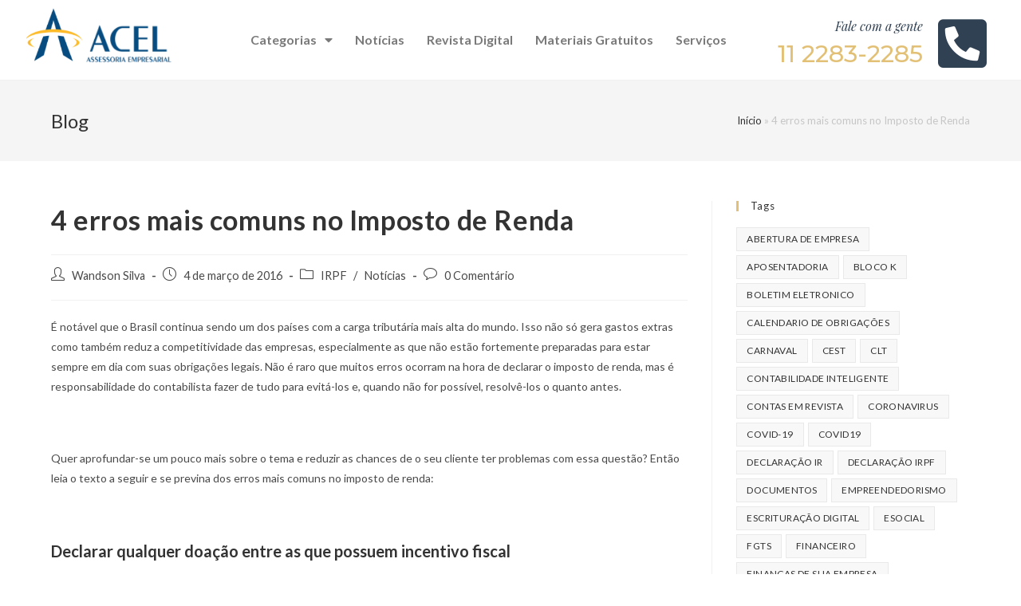

--- FILE ---
content_type: text/html; charset=UTF-8
request_url: https://blog.acelnet.com.br/4-erros-mais-comuns-no-imposto-de-renda%EF%BB%BF/
body_size: 19219
content:
<!DOCTYPE html><html class="html" lang="pt-BR"><head><meta charset="UTF-8"><link rel="profile" href="https://gmpg.org/xfn/11"><meta name='robots' content='index, follow, max-image-preview:large, max-snippet:-1, max-video-preview:-1' /><style>img:is([sizes="auto" i], [sizes^="auto," i]) { contain-intrinsic-size: 3000px 1500px }</style><link rel="pingback" href="https://blog.acelnet.com.br/xmlrpc.php"><meta name="viewport" content="width=device-width, initial-scale=1"><title>4 erros mais comuns no Imposto de Renda﻿ - Blog Acel Contabilidade</title><link rel="canonical" href="https://blog.acelnet.com.br/4-erros-mais-comuns-no-imposto-de-renda﻿/" /><meta property="og:locale" content="pt_BR" /><meta property="og:type" content="article" /><meta property="og:title" content="4 erros mais comuns no Imposto de Renda﻿ - Blog Acel Contabilidade" /><meta property="og:description" content="É notável que o Brasil continua sendo um dos países com a carga tributária mais alta do mundo. Isso não só gera gastos extras como também reduz a competitividade das empresas, especialmente as que não estão fortemente preparadas para estar sempre em dia com suas obrigações legais. Não é raro que muitos erros ocorram na [&hellip;]" /><meta property="og:url" content="https://blog.acelnet.com.br/4-erros-mais-comuns-no-imposto-de-renda﻿/" /><meta property="og:site_name" content="Blog Acel Contabilidade" /><meta property="article:publisher" content="https://www.facebook.com/acelcontabilidadesp" /><meta property="article:published_time" content="2016-03-04T16:57:23+00:00" /><meta property="article:modified_time" content="2016-07-19T22:48:51+00:00" /><meta name="author" content="Wandson Silva" /><meta name="twitter:card" content="summary_large_image" /><meta name="twitter:label1" content="Escrito por" /><meta name="twitter:data1" content="Wandson Silva" /><meta name="twitter:label2" content="Est. tempo de leitura" /><meta name="twitter:data2" content="3 minutos" /> <script type="application/ld+json" class="yoast-schema-graph">{"@context":"https://schema.org","@graph":[{"@type":"Article","@id":"https://blog.acelnet.com.br/4-erros-mais-comuns-no-imposto-de-renda%ef%bb%bf/#article","isPartOf":{"@id":"https://blog.acelnet.com.br/4-erros-mais-comuns-no-imposto-de-renda%ef%bb%bf/"},"author":{"name":"Wandson Silva","@id":"https://blog.acelnet.com.br/#/schema/person/cfc6963a442af86ab7800afc18bc6b72"},"headline":"4 erros mais comuns no Imposto de Renda﻿","datePublished":"2016-03-04T16:57:23+00:00","dateModified":"2016-07-19T22:48:51+00:00","mainEntityOfPage":{"@id":"https://blog.acelnet.com.br/4-erros-mais-comuns-no-imposto-de-renda%ef%bb%bf/"},"wordCount":566,"commentCount":0,"publisher":{"@id":"https://blog.acelnet.com.br/#organization"},"articleSection":["IRPF","Notícias"],"inLanguage":"pt-BR","potentialAction":[{"@type":"CommentAction","name":"Comment","target":["https://blog.acelnet.com.br/4-erros-mais-comuns-no-imposto-de-renda%ef%bb%bf/#respond"]}]},{"@type":"WebPage","@id":"https://blog.acelnet.com.br/4-erros-mais-comuns-no-imposto-de-renda%ef%bb%bf/","url":"https://blog.acelnet.com.br/4-erros-mais-comuns-no-imposto-de-renda%ef%bb%bf/","name":"4 erros mais comuns no Imposto de Renda﻿ - Blog Acel Contabilidade","isPartOf":{"@id":"https://blog.acelnet.com.br/#website"},"datePublished":"2016-03-04T16:57:23+00:00","dateModified":"2016-07-19T22:48:51+00:00","breadcrumb":{"@id":"https://blog.acelnet.com.br/4-erros-mais-comuns-no-imposto-de-renda%ef%bb%bf/#breadcrumb"},"inLanguage":"pt-BR","potentialAction":[{"@type":"ReadAction","target":["https://blog.acelnet.com.br/4-erros-mais-comuns-no-imposto-de-renda%ef%bb%bf/"]}]},{"@type":"BreadcrumbList","@id":"https://blog.acelnet.com.br/4-erros-mais-comuns-no-imposto-de-renda%ef%bb%bf/#breadcrumb","itemListElement":[{"@type":"ListItem","position":1,"name":"Início","item":"https://blog.acelnet.com.br/"},{"@type":"ListItem","position":2,"name":"4 erros mais comuns no Imposto de Renda﻿"}]},{"@type":"WebSite","@id":"https://blog.acelnet.com.br/#website","url":"https://blog.acelnet.com.br/","name":"Blog Acel Contabilidade","description":"","publisher":{"@id":"https://blog.acelnet.com.br/#organization"},"potentialAction":[{"@type":"SearchAction","target":{"@type":"EntryPoint","urlTemplate":"https://blog.acelnet.com.br/?s={search_term_string}"},"query-input":{"@type":"PropertyValueSpecification","valueRequired":true,"valueName":"search_term_string"}}],"inLanguage":"pt-BR"},{"@type":"Organization","@id":"https://blog.acelnet.com.br/#organization","name":"Acel Contabilidade","url":"https://blog.acelnet.com.br/","logo":{"@type":"ImageObject","inLanguage":"pt-BR","@id":"https://blog.acelnet.com.br/#/schema/logo/image/","url":"https://blog.acelnet.com.br/wp-content/uploads/2021/09/logo-acelnet-horizontal.png","contentUrl":"https://blog.acelnet.com.br/wp-content/uploads/2021/09/logo-acelnet-horizontal.png","width":348,"height":127,"caption":"Acel Contabilidade"},"image":{"@id":"https://blog.acelnet.com.br/#/schema/logo/image/"},"sameAs":["https://www.facebook.com/acelcontabilidadesp","https://www.instagram.com/acelcontabilidade/"]},{"@type":"Person","@id":"https://blog.acelnet.com.br/#/schema/person/cfc6963a442af86ab7800afc18bc6b72","name":"Wandson Silva","image":{"@type":"ImageObject","inLanguage":"pt-BR","@id":"https://blog.acelnet.com.br/#/schema/person/image/","url":"https://blog.acelnet.com.br/wp-content/litespeed/avatar/23494c9101089ad44ae88ce9d2f56aac.jpg?ver=1768873851","contentUrl":"https://blog.acelnet.com.br/wp-content/litespeed/avatar/23494c9101089ad44ae88ce9d2f56aac.jpg?ver=1768873851","caption":"Wandson Silva"},"url":"https://blog.acelnet.com.br/author/wandson-silva/"}]}</script> <link rel='dns-prefetch' href='//www.googletagmanager.com' /><link rel="alternate" type="application/rss+xml" title="Feed para Blog Acel Contabilidade &raquo;" href="https://blog.acelnet.com.br/feed/" /><link rel="alternate" type="application/rss+xml" title="Feed de comentários para Blog Acel Contabilidade &raquo;" href="https://blog.acelnet.com.br/comments/feed/" /><link rel="alternate" type="application/rss+xml" title="Feed de comentários para Blog Acel Contabilidade &raquo; 4 erros mais comuns no Imposto de Renda﻿" href="https://blog.acelnet.com.br/4-erros-mais-comuns-no-imposto-de-renda%ef%bb%bf/feed/" /> <script>window._wpemojiSettings = {"baseUrl":"https:\/\/s.w.org\/images\/core\/emoji\/15.0.3\/72x72\/","ext":".png","svgUrl":"https:\/\/s.w.org\/images\/core\/emoji\/15.0.3\/svg\/","svgExt":".svg","source":{"concatemoji":"https:\/\/blog.acelnet.com.br\/wp-includes\/js\/wp-emoji-release.min.js?ver=54bc3db3d4e1e6d745cc4e8fb3b09ef4"}};
/*! This file is auto-generated */
!function(i,n){var o,s,e;function c(e){try{var t={supportTests:e,timestamp:(new Date).valueOf()};sessionStorage.setItem(o,JSON.stringify(t))}catch(e){}}function p(e,t,n){e.clearRect(0,0,e.canvas.width,e.canvas.height),e.fillText(t,0,0);var t=new Uint32Array(e.getImageData(0,0,e.canvas.width,e.canvas.height).data),r=(e.clearRect(0,0,e.canvas.width,e.canvas.height),e.fillText(n,0,0),new Uint32Array(e.getImageData(0,0,e.canvas.width,e.canvas.height).data));return t.every(function(e,t){return e===r[t]})}function u(e,t,n){switch(t){case"flag":return n(e,"\ud83c\udff3\ufe0f\u200d\u26a7\ufe0f","\ud83c\udff3\ufe0f\u200b\u26a7\ufe0f")?!1:!n(e,"\ud83c\uddfa\ud83c\uddf3","\ud83c\uddfa\u200b\ud83c\uddf3")&&!n(e,"\ud83c\udff4\udb40\udc67\udb40\udc62\udb40\udc65\udb40\udc6e\udb40\udc67\udb40\udc7f","\ud83c\udff4\u200b\udb40\udc67\u200b\udb40\udc62\u200b\udb40\udc65\u200b\udb40\udc6e\u200b\udb40\udc67\u200b\udb40\udc7f");case"emoji":return!n(e,"\ud83d\udc26\u200d\u2b1b","\ud83d\udc26\u200b\u2b1b")}return!1}function f(e,t,n){var r="undefined"!=typeof WorkerGlobalScope&&self instanceof WorkerGlobalScope?new OffscreenCanvas(300,150):i.createElement("canvas"),a=r.getContext("2d",{willReadFrequently:!0}),o=(a.textBaseline="top",a.font="600 32px Arial",{});return e.forEach(function(e){o[e]=t(a,e,n)}),o}function t(e){var t=i.createElement("script");t.src=e,t.defer=!0,i.head.appendChild(t)}"undefined"!=typeof Promise&&(o="wpEmojiSettingsSupports",s=["flag","emoji"],n.supports={everything:!0,everythingExceptFlag:!0},e=new Promise(function(e){i.addEventListener("DOMContentLoaded",e,{once:!0})}),new Promise(function(t){var n=function(){try{var e=JSON.parse(sessionStorage.getItem(o));if("object"==typeof e&&"number"==typeof e.timestamp&&(new Date).valueOf()<e.timestamp+604800&&"object"==typeof e.supportTests)return e.supportTests}catch(e){}return null}();if(!n){if("undefined"!=typeof Worker&&"undefined"!=typeof OffscreenCanvas&&"undefined"!=typeof URL&&URL.createObjectURL&&"undefined"!=typeof Blob)try{var e="postMessage("+f.toString()+"("+[JSON.stringify(s),u.toString(),p.toString()].join(",")+"));",r=new Blob([e],{type:"text/javascript"}),a=new Worker(URL.createObjectURL(r),{name:"wpTestEmojiSupports"});return void(a.onmessage=function(e){c(n=e.data),a.terminate(),t(n)})}catch(e){}c(n=f(s,u,p))}t(n)}).then(function(e){for(var t in e)n.supports[t]=e[t],n.supports.everything=n.supports.everything&&n.supports[t],"flag"!==t&&(n.supports.everythingExceptFlag=n.supports.everythingExceptFlag&&n.supports[t]);n.supports.everythingExceptFlag=n.supports.everythingExceptFlag&&!n.supports.flag,n.DOMReady=!1,n.readyCallback=function(){n.DOMReady=!0}}).then(function(){return e}).then(function(){var e;n.supports.everything||(n.readyCallback(),(e=n.source||{}).concatemoji?t(e.concatemoji):e.wpemoji&&e.twemoji&&(t(e.twemoji),t(e.wpemoji)))}))}((window,document),window._wpemojiSettings);</script> <link data-optimized="2" rel="stylesheet" href="https://blog.acelnet.com.br/wp-content/litespeed/css/1d46fe1541387fe03bbe0d0df23ffd68.css?ver=e7509" /><style id='wp-emoji-styles-inline-css'>img.wp-smiley, img.emoji {
		display: inline !important;
		border: none !important;
		box-shadow: none !important;
		height: 1em !important;
		width: 1em !important;
		margin: 0 0.07em !important;
		vertical-align: -0.1em !important;
		background: none !important;
		padding: 0 !important;
	}</style><style id='wp-block-library-theme-inline-css'>.wp-block-audio :where(figcaption){color:#555;font-size:13px;text-align:center}.is-dark-theme .wp-block-audio :where(figcaption){color:#ffffffa6}.wp-block-audio{margin:0 0 1em}.wp-block-code{border:1px solid #ccc;border-radius:4px;font-family:Menlo,Consolas,monaco,monospace;padding:.8em 1em}.wp-block-embed :where(figcaption){color:#555;font-size:13px;text-align:center}.is-dark-theme .wp-block-embed :where(figcaption){color:#ffffffa6}.wp-block-embed{margin:0 0 1em}.blocks-gallery-caption{color:#555;font-size:13px;text-align:center}.is-dark-theme .blocks-gallery-caption{color:#ffffffa6}:root :where(.wp-block-image figcaption){color:#555;font-size:13px;text-align:center}.is-dark-theme :root :where(.wp-block-image figcaption){color:#ffffffa6}.wp-block-image{margin:0 0 1em}.wp-block-pullquote{border-bottom:4px solid;border-top:4px solid;color:currentColor;margin-bottom:1.75em}.wp-block-pullquote cite,.wp-block-pullquote footer,.wp-block-pullquote__citation{color:currentColor;font-size:.8125em;font-style:normal;text-transform:uppercase}.wp-block-quote{border-left:.25em solid;margin:0 0 1.75em;padding-left:1em}.wp-block-quote cite,.wp-block-quote footer{color:currentColor;font-size:.8125em;font-style:normal;position:relative}.wp-block-quote:where(.has-text-align-right){border-left:none;border-right:.25em solid;padding-left:0;padding-right:1em}.wp-block-quote:where(.has-text-align-center){border:none;padding-left:0}.wp-block-quote.is-large,.wp-block-quote.is-style-large,.wp-block-quote:where(.is-style-plain){border:none}.wp-block-search .wp-block-search__label{font-weight:700}.wp-block-search__button{border:1px solid #ccc;padding:.375em .625em}:where(.wp-block-group.has-background){padding:1.25em 2.375em}.wp-block-separator.has-css-opacity{opacity:.4}.wp-block-separator{border:none;border-bottom:2px solid;margin-left:auto;margin-right:auto}.wp-block-separator.has-alpha-channel-opacity{opacity:1}.wp-block-separator:not(.is-style-wide):not(.is-style-dots){width:100px}.wp-block-separator.has-background:not(.is-style-dots){border-bottom:none;height:1px}.wp-block-separator.has-background:not(.is-style-wide):not(.is-style-dots){height:2px}.wp-block-table{margin:0 0 1em}.wp-block-table td,.wp-block-table th{word-break:normal}.wp-block-table :where(figcaption){color:#555;font-size:13px;text-align:center}.is-dark-theme .wp-block-table :where(figcaption){color:#ffffffa6}.wp-block-video :where(figcaption){color:#555;font-size:13px;text-align:center}.is-dark-theme .wp-block-video :where(figcaption){color:#ffffffa6}.wp-block-video{margin:0 0 1em}:root :where(.wp-block-template-part.has-background){margin-bottom:0;margin-top:0;padding:1.25em 2.375em}</style><style id='classic-theme-styles-inline-css'>/*! This file is auto-generated */
.wp-block-button__link{color:#fff;background-color:#32373c;border-radius:9999px;box-shadow:none;text-decoration:none;padding:calc(.667em + 2px) calc(1.333em + 2px);font-size:1.125em}.wp-block-file__button{background:#32373c;color:#fff;text-decoration:none}</style><style id='global-styles-inline-css'>:root{--wp--preset--aspect-ratio--square: 1;--wp--preset--aspect-ratio--4-3: 4/3;--wp--preset--aspect-ratio--3-4: 3/4;--wp--preset--aspect-ratio--3-2: 3/2;--wp--preset--aspect-ratio--2-3: 2/3;--wp--preset--aspect-ratio--16-9: 16/9;--wp--preset--aspect-ratio--9-16: 9/16;--wp--preset--color--black: #000000;--wp--preset--color--cyan-bluish-gray: #abb8c3;--wp--preset--color--white: #ffffff;--wp--preset--color--pale-pink: #f78da7;--wp--preset--color--vivid-red: #cf2e2e;--wp--preset--color--luminous-vivid-orange: #ff6900;--wp--preset--color--luminous-vivid-amber: #fcb900;--wp--preset--color--light-green-cyan: #7bdcb5;--wp--preset--color--vivid-green-cyan: #00d084;--wp--preset--color--pale-cyan-blue: #8ed1fc;--wp--preset--color--vivid-cyan-blue: #0693e3;--wp--preset--color--vivid-purple: #9b51e0;--wp--preset--gradient--vivid-cyan-blue-to-vivid-purple: linear-gradient(135deg,rgba(6,147,227,1) 0%,rgb(155,81,224) 100%);--wp--preset--gradient--light-green-cyan-to-vivid-green-cyan: linear-gradient(135deg,rgb(122,220,180) 0%,rgb(0,208,130) 100%);--wp--preset--gradient--luminous-vivid-amber-to-luminous-vivid-orange: linear-gradient(135deg,rgba(252,185,0,1) 0%,rgba(255,105,0,1) 100%);--wp--preset--gradient--luminous-vivid-orange-to-vivid-red: linear-gradient(135deg,rgba(255,105,0,1) 0%,rgb(207,46,46) 100%);--wp--preset--gradient--very-light-gray-to-cyan-bluish-gray: linear-gradient(135deg,rgb(238,238,238) 0%,rgb(169,184,195) 100%);--wp--preset--gradient--cool-to-warm-spectrum: linear-gradient(135deg,rgb(74,234,220) 0%,rgb(151,120,209) 20%,rgb(207,42,186) 40%,rgb(238,44,130) 60%,rgb(251,105,98) 80%,rgb(254,248,76) 100%);--wp--preset--gradient--blush-light-purple: linear-gradient(135deg,rgb(255,206,236) 0%,rgb(152,150,240) 100%);--wp--preset--gradient--blush-bordeaux: linear-gradient(135deg,rgb(254,205,165) 0%,rgb(254,45,45) 50%,rgb(107,0,62) 100%);--wp--preset--gradient--luminous-dusk: linear-gradient(135deg,rgb(255,203,112) 0%,rgb(199,81,192) 50%,rgb(65,88,208) 100%);--wp--preset--gradient--pale-ocean: linear-gradient(135deg,rgb(255,245,203) 0%,rgb(182,227,212) 50%,rgb(51,167,181) 100%);--wp--preset--gradient--electric-grass: linear-gradient(135deg,rgb(202,248,128) 0%,rgb(113,206,126) 100%);--wp--preset--gradient--midnight: linear-gradient(135deg,rgb(2,3,129) 0%,rgb(40,116,252) 100%);--wp--preset--font-size--small: 13px;--wp--preset--font-size--medium: 20px;--wp--preset--font-size--large: 36px;--wp--preset--font-size--x-large: 42px;--wp--preset--spacing--20: 0.44rem;--wp--preset--spacing--30: 0.67rem;--wp--preset--spacing--40: 1rem;--wp--preset--spacing--50: 1.5rem;--wp--preset--spacing--60: 2.25rem;--wp--preset--spacing--70: 3.38rem;--wp--preset--spacing--80: 5.06rem;--wp--preset--shadow--natural: 6px 6px 9px rgba(0, 0, 0, 0.2);--wp--preset--shadow--deep: 12px 12px 50px rgba(0, 0, 0, 0.4);--wp--preset--shadow--sharp: 6px 6px 0px rgba(0, 0, 0, 0.2);--wp--preset--shadow--outlined: 6px 6px 0px -3px rgba(255, 255, 255, 1), 6px 6px rgba(0, 0, 0, 1);--wp--preset--shadow--crisp: 6px 6px 0px rgba(0, 0, 0, 1);}:where(.is-layout-flex){gap: 0.5em;}:where(.is-layout-grid){gap: 0.5em;}body .is-layout-flex{display: flex;}.is-layout-flex{flex-wrap: wrap;align-items: center;}.is-layout-flex > :is(*, div){margin: 0;}body .is-layout-grid{display: grid;}.is-layout-grid > :is(*, div){margin: 0;}:where(.wp-block-columns.is-layout-flex){gap: 2em;}:where(.wp-block-columns.is-layout-grid){gap: 2em;}:where(.wp-block-post-template.is-layout-flex){gap: 1.25em;}:where(.wp-block-post-template.is-layout-grid){gap: 1.25em;}.has-black-color{color: var(--wp--preset--color--black) !important;}.has-cyan-bluish-gray-color{color: var(--wp--preset--color--cyan-bluish-gray) !important;}.has-white-color{color: var(--wp--preset--color--white) !important;}.has-pale-pink-color{color: var(--wp--preset--color--pale-pink) !important;}.has-vivid-red-color{color: var(--wp--preset--color--vivid-red) !important;}.has-luminous-vivid-orange-color{color: var(--wp--preset--color--luminous-vivid-orange) !important;}.has-luminous-vivid-amber-color{color: var(--wp--preset--color--luminous-vivid-amber) !important;}.has-light-green-cyan-color{color: var(--wp--preset--color--light-green-cyan) !important;}.has-vivid-green-cyan-color{color: var(--wp--preset--color--vivid-green-cyan) !important;}.has-pale-cyan-blue-color{color: var(--wp--preset--color--pale-cyan-blue) !important;}.has-vivid-cyan-blue-color{color: var(--wp--preset--color--vivid-cyan-blue) !important;}.has-vivid-purple-color{color: var(--wp--preset--color--vivid-purple) !important;}.has-black-background-color{background-color: var(--wp--preset--color--black) !important;}.has-cyan-bluish-gray-background-color{background-color: var(--wp--preset--color--cyan-bluish-gray) !important;}.has-white-background-color{background-color: var(--wp--preset--color--white) !important;}.has-pale-pink-background-color{background-color: var(--wp--preset--color--pale-pink) !important;}.has-vivid-red-background-color{background-color: var(--wp--preset--color--vivid-red) !important;}.has-luminous-vivid-orange-background-color{background-color: var(--wp--preset--color--luminous-vivid-orange) !important;}.has-luminous-vivid-amber-background-color{background-color: var(--wp--preset--color--luminous-vivid-amber) !important;}.has-light-green-cyan-background-color{background-color: var(--wp--preset--color--light-green-cyan) !important;}.has-vivid-green-cyan-background-color{background-color: var(--wp--preset--color--vivid-green-cyan) !important;}.has-pale-cyan-blue-background-color{background-color: var(--wp--preset--color--pale-cyan-blue) !important;}.has-vivid-cyan-blue-background-color{background-color: var(--wp--preset--color--vivid-cyan-blue) !important;}.has-vivid-purple-background-color{background-color: var(--wp--preset--color--vivid-purple) !important;}.has-black-border-color{border-color: var(--wp--preset--color--black) !important;}.has-cyan-bluish-gray-border-color{border-color: var(--wp--preset--color--cyan-bluish-gray) !important;}.has-white-border-color{border-color: var(--wp--preset--color--white) !important;}.has-pale-pink-border-color{border-color: var(--wp--preset--color--pale-pink) !important;}.has-vivid-red-border-color{border-color: var(--wp--preset--color--vivid-red) !important;}.has-luminous-vivid-orange-border-color{border-color: var(--wp--preset--color--luminous-vivid-orange) !important;}.has-luminous-vivid-amber-border-color{border-color: var(--wp--preset--color--luminous-vivid-amber) !important;}.has-light-green-cyan-border-color{border-color: var(--wp--preset--color--light-green-cyan) !important;}.has-vivid-green-cyan-border-color{border-color: var(--wp--preset--color--vivid-green-cyan) !important;}.has-pale-cyan-blue-border-color{border-color: var(--wp--preset--color--pale-cyan-blue) !important;}.has-vivid-cyan-blue-border-color{border-color: var(--wp--preset--color--vivid-cyan-blue) !important;}.has-vivid-purple-border-color{border-color: var(--wp--preset--color--vivid-purple) !important;}.has-vivid-cyan-blue-to-vivid-purple-gradient-background{background: var(--wp--preset--gradient--vivid-cyan-blue-to-vivid-purple) !important;}.has-light-green-cyan-to-vivid-green-cyan-gradient-background{background: var(--wp--preset--gradient--light-green-cyan-to-vivid-green-cyan) !important;}.has-luminous-vivid-amber-to-luminous-vivid-orange-gradient-background{background: var(--wp--preset--gradient--luminous-vivid-amber-to-luminous-vivid-orange) !important;}.has-luminous-vivid-orange-to-vivid-red-gradient-background{background: var(--wp--preset--gradient--luminous-vivid-orange-to-vivid-red) !important;}.has-very-light-gray-to-cyan-bluish-gray-gradient-background{background: var(--wp--preset--gradient--very-light-gray-to-cyan-bluish-gray) !important;}.has-cool-to-warm-spectrum-gradient-background{background: var(--wp--preset--gradient--cool-to-warm-spectrum) !important;}.has-blush-light-purple-gradient-background{background: var(--wp--preset--gradient--blush-light-purple) !important;}.has-blush-bordeaux-gradient-background{background: var(--wp--preset--gradient--blush-bordeaux) !important;}.has-luminous-dusk-gradient-background{background: var(--wp--preset--gradient--luminous-dusk) !important;}.has-pale-ocean-gradient-background{background: var(--wp--preset--gradient--pale-ocean) !important;}.has-electric-grass-gradient-background{background: var(--wp--preset--gradient--electric-grass) !important;}.has-midnight-gradient-background{background: var(--wp--preset--gradient--midnight) !important;}.has-small-font-size{font-size: var(--wp--preset--font-size--small) !important;}.has-medium-font-size{font-size: var(--wp--preset--font-size--medium) !important;}.has-large-font-size{font-size: var(--wp--preset--font-size--large) !important;}.has-x-large-font-size{font-size: var(--wp--preset--font-size--x-large) !important;}
:where(.wp-block-post-template.is-layout-flex){gap: 1.25em;}:where(.wp-block-post-template.is-layout-grid){gap: 1.25em;}
:where(.wp-block-columns.is-layout-flex){gap: 2em;}:where(.wp-block-columns.is-layout-grid){gap: 2em;}
:root :where(.wp-block-pullquote){font-size: 1.5em;line-height: 1.6;}</style><link rel='stylesheet' id='google-fonts-1-css' href='https://fonts.googleapis.com/css?family=Lato%3A100%2C100italic%2C200%2C200italic%2C300%2C300italic%2C400%2C400italic%2C500%2C500italic%2C600%2C600italic%2C700%2C700italic%2C800%2C800italic%2C900%2C900italic%7CRoboto+Slab%3A100%2C100italic%2C200%2C200italic%2C300%2C300italic%2C400%2C400italic%2C500%2C500italic%2C600%2C600italic%2C700%2C700italic%2C800%2C800italic%2C900%2C900italic%7CRoboto%3A100%2C100italic%2C200%2C200italic%2C300%2C300italic%2C400%2C400italic%2C500%2C500italic%2C600%2C600italic%2C700%2C700italic%2C800%2C800italic%2C900%2C900italic%7CPlayfair+Display%3A100%2C100italic%2C200%2C200italic%2C300%2C300italic%2C400%2C400italic%2C500%2C500italic%2C600%2C600italic%2C700%2C700italic%2C800%2C800italic%2C900%2C900italic%7CMontserrat%3A100%2C100italic%2C200%2C200italic%2C300%2C300italic%2C400%2C400italic%2C500%2C500italic%2C600%2C600italic%2C700%2C700italic%2C800%2C800italic%2C900%2C900italic&#038;display=auto&#038;ver=54bc3db3d4e1e6d745cc4e8fb3b09ef4' media='all' /><link rel="preconnect" href="https://fonts.gstatic.com/" crossorigin><script data-optimized="1" src="https://blog.acelnet.com.br/wp-content/litespeed/js/4da7e8e52451b1b88238172f857b8c45.js?ver=6e059" id="ow-smoothscroll-js"></script> <script src="https://blog.acelnet.com.br/wp-includes/js/jquery/jquery.min.js?ver=3.7.1" id="jquery-core-js"></script> <script data-optimized="1" src="https://blog.acelnet.com.br/wp-content/litespeed/js/d18335c9f71cba460de76b3f16e3e074.js?ver=b328c" id="jquery-migrate-js"></script>  <script src="https://www.googletagmanager.com/gtag/js?id=GT-KFN5MRL" id="google_gtagjs-js" async></script> <script id="google_gtagjs-js-after">window.dataLayer = window.dataLayer || [];function gtag(){dataLayer.push(arguments);}
gtag("set","linker",{"domains":["blog.acelnet.com.br"]});
gtag("js", new Date());
gtag("set", "developer_id.dZTNiMT", true);
gtag("config", "GT-KFN5MRL");</script> <link rel="https://api.w.org/" href="https://blog.acelnet.com.br/wp-json/" /><link rel="alternate" title="JSON" type="application/json" href="https://blog.acelnet.com.br/wp-json/wp/v2/posts/2583" /><link rel="EditURI" type="application/rsd+xml" title="RSD" href="https://blog.acelnet.com.br/xmlrpc.php?rsd" /><link rel='shortlink' href='https://blog.acelnet.com.br/?p=2583' /><link rel="alternate" title="oEmbed (JSON)" type="application/json+oembed" href="https://blog.acelnet.com.br/wp-json/oembed/1.0/embed?url=https%3A%2F%2Fblog.acelnet.com.br%2F4-erros-mais-comuns-no-imposto-de-renda%25ef%25bb%25bf%2F" /><link rel="alternate" title="oEmbed (XML)" type="text/xml+oembed" href="https://blog.acelnet.com.br/wp-json/oembed/1.0/embed?url=https%3A%2F%2Fblog.acelnet.com.br%2F4-erros-mais-comuns-no-imposto-de-renda%25ef%25bb%25bf%2F&#038;format=xml" /><div style="-moz-border-radius: 10px; border-radius: 10px; border:1px solid #999999; position: fixed; z-index:99999; width: 70px; background-color:#FFFFFF; display:block; margin: 50%; right: 750px; margin-top: 250px;"><div style="width:68px;margin: auto; padding:0 0 5px 0; text-align:center;">
<span style="padding-top:5px; display:block;"><script type='text/javascript' src='https://apis.google.com/js/plusone.js'></script><g:plusone size='tall'></g:plusone></span><span style="padding-top:5px; display:block;"><a href="http://twitter.com/share" class="twitter-share-button" data-count="vertical"></a><script type="text/javascript" src="http://platform.twitter.com/widgets.js"></script></span><span style="padding-top:5px; display:block;"><div id="fb-root"></div> <script>(function(d, s, id) {
  var js, fjs = d.getElementsByTagName(s)[0];
  if (d.getElementById(id)) return;
  js = d.createElement(s); js.id = id;
  js.src = "//connect.facebook.net/en_US/all.js#xfbml=1";
  fjs.parentNode.insertBefore(js, fjs);
}(document, 'script', 'facebook-jssdk'));</script> <div class="fb-like" data-send="false" data-layout="box_count" data-width="55" data-show-faces="false"></div></span><span style="padding-top:5px; display:block;"><script src="//platform.linkedin.com/in.js" type="text/javascript"></script><script type="IN/Share" data-counter="top"></script></span></div></div> <script type="text/javascript">(function () {
                window.lae_fs = {can_use_premium_code: true};
            })();</script> <meta name="generator" content="Site Kit by Google 1.136.0" />
 <script async src="https://www.googletagmanager.com/gtag/js?id=AW-16707876392"></script> <script>window.dataLayer = window.dataLayer || [];
  function gtag(){dataLayer.push(arguments);}
  gtag('js', new Date());

  gtag('config', 'AW-16707876392');</script> <meta name="generator" content="Elementor 3.24.4; features: additional_custom_breakpoints; settings: css_print_method-external, google_font-enabled, font_display-auto"><style>.e-con.e-parent:nth-of-type(n+4):not(.e-lazyloaded):not(.e-no-lazyload),
				.e-con.e-parent:nth-of-type(n+4):not(.e-lazyloaded):not(.e-no-lazyload) * {
					background-image: none !important;
				}
				@media screen and (max-height: 1024px) {
					.e-con.e-parent:nth-of-type(n+3):not(.e-lazyloaded):not(.e-no-lazyload),
					.e-con.e-parent:nth-of-type(n+3):not(.e-lazyloaded):not(.e-no-lazyload) * {
						background-image: none !important;
					}
				}
				@media screen and (max-height: 640px) {
					.e-con.e-parent:nth-of-type(n+2):not(.e-lazyloaded):not(.e-no-lazyload),
					.e-con.e-parent:nth-of-type(n+2):not(.e-lazyloaded):not(.e-no-lazyload) * {
						background-image: none !important;
					}
				}</style><link rel="icon" href="https://blog.acelnet.com.br/wp-content/uploads/2021/09/Favicon-Acel-Contabilidade.png" sizes="32x32" /><link rel="icon" href="https://blog.acelnet.com.br/wp-content/uploads/2021/09/Favicon-Acel-Contabilidade.png" sizes="192x192" /><link rel="apple-touch-icon" href="https://blog.acelnet.com.br/wp-content/uploads/2021/09/Favicon-Acel-Contabilidade.png" /><meta name="msapplication-TileImage" content="https://blog.acelnet.com.br/wp-content/uploads/2021/09/Favicon-Acel-Contabilidade.png" /><style id="wp-custom-css">#site-header{background-image:none !important}</style><style type="text/css">/* General CSS */a:hover,a.light:hover,.theme-heading .text::before,.theme-heading .text::after,#top-bar-content >a:hover,#top-bar-social li.oceanwp-email a:hover,#site-navigation-wrap .dropdown-menu >li >a:hover,#site-header.medium-header #medium-searchform button:hover,.oceanwp-mobile-menu-icon a:hover,.blog-entry.post .blog-entry-header .entry-title a:hover,.blog-entry.post .blog-entry-readmore a:hover,.blog-entry.thumbnail-entry .blog-entry-category a,ul.meta li a:hover,.dropcap,.single nav.post-navigation .nav-links .title,body .related-post-title a:hover,body #wp-calendar caption,body .contact-info-widget.default i,body .contact-info-widget.big-icons i,body .custom-links-widget .oceanwp-custom-links li a:hover,body .custom-links-widget .oceanwp-custom-links li a:hover:before,body .posts-thumbnails-widget li a:hover,body .social-widget li.oceanwp-email a:hover,.comment-author .comment-meta .comment-reply-link,#respond #cancel-comment-reply-link:hover,#footer-widgets .footer-box a:hover,#footer-bottom a:hover,#footer-bottom #footer-bottom-menu a:hover,.sidr a:hover,.sidr-class-dropdown-toggle:hover,.sidr-class-menu-item-has-children.active >a,.sidr-class-menu-item-has-children.active >a >.sidr-class-dropdown-toggle,input[type=checkbox]:checked:before{color:#e2c076}.single nav.post-navigation .nav-links .title .owp-icon use,.blog-entry.post .blog-entry-readmore a:hover .owp-icon use,body .contact-info-widget.default .owp-icon use,body .contact-info-widget.big-icons .owp-icon use{stroke:#e2c076}input[type="button"],input[type="reset"],input[type="submit"],button[type="submit"],.button,#site-navigation-wrap .dropdown-menu >li.btn >a >span,.thumbnail:hover i,.post-quote-content,.omw-modal .omw-close-modal,body .contact-info-widget.big-icons li:hover i,body div.wpforms-container-full .wpforms-form input[type=submit],body div.wpforms-container-full .wpforms-form button[type=submit],body div.wpforms-container-full .wpforms-form .wpforms-page-button{background-color:#e2c076}.thumbnail:hover .link-post-svg-icon{background-color:#e2c076}body .contact-info-widget.big-icons li:hover .owp-icon{background-color:#e2c076}.widget-title{border-color:#e2c076}blockquote{border-color:#e2c076}#searchform-dropdown{border-color:#e2c076}.dropdown-menu .sub-menu{border-color:#e2c076}.blog-entry.large-entry .blog-entry-readmore a:hover{border-color:#e2c076}.oceanwp-newsletter-form-wrap input[type="email"]:focus{border-color:#e2c076}.social-widget li.oceanwp-email a:hover{border-color:#e2c076}#respond #cancel-comment-reply-link:hover{border-color:#e2c076}body .contact-info-widget.big-icons li:hover i{border-color:#e2c076}#footer-widgets .oceanwp-newsletter-form-wrap input[type="email"]:focus{border-color:#e2c076}blockquote,.wp-block-quote{border-left-color:#e2c076}body .contact-info-widget.big-icons li:hover .owp-icon{border-color:#e2c076}input[type="button"]:hover,input[type="reset"]:hover,input[type="submit"]:hover,button[type="submit"]:hover,input[type="button"]:focus,input[type="reset"]:focus,input[type="submit"]:focus,button[type="submit"]:focus,.button:hover,#site-navigation-wrap .dropdown-menu >li.btn >a:hover >span,.post-quote-author,.omw-modal .omw-close-modal:hover,body div.wpforms-container-full .wpforms-form input[type=submit]:hover,body div.wpforms-container-full .wpforms-form button[type=submit]:hover,body div.wpforms-container-full .wpforms-form .wpforms-page-button:hover{background-color:#e2c076}a:hover{color:#e2c076}a:hover .owp-icon use{stroke:#e2c076}.site-breadcrumbs a:hover,.background-image-page-header .site-breadcrumbs a:hover{color:#e2c076}.site-breadcrumbs a:hover .owp-icon use,.background-image-page-header .site-breadcrumbs a:hover .owp-icon use{stroke:#e2c076}body .theme-button,body input[type="submit"],body button[type="submit"],body button,body .button,body div.wpforms-container-full .wpforms-form input[type=submit],body div.wpforms-container-full .wpforms-form button[type=submit],body div.wpforms-container-full .wpforms-form .wpforms-page-button{background-color:#e2c076}body .theme-button:hover,body input[type="submit"]:hover,body button[type="submit"]:hover,body button:hover,body .button:hover,body div.wpforms-container-full .wpforms-form input[type=submit]:hover,body div.wpforms-container-full .wpforms-form input[type=submit]:active,body div.wpforms-container-full .wpforms-form button[type=submit]:hover,body div.wpforms-container-full .wpforms-form button[type=submit]:active,body div.wpforms-container-full .wpforms-form .wpforms-page-button:hover,body div.wpforms-container-full .wpforms-form .wpforms-page-button:active{background-color:#e2c076}/* Header CSS */#site-header.has-header-media .overlay-header-media{background-color:rgba(0,0,0,0.5)}/* Header Image CSS */#site-header{background-image:url(https://blog.acelnet.com.br/wp-content/uploads/2021/09/logo-acelnet-horizontal.png)}</style></head><body class="post-template-default single single-post postid-2583 single-format-standard wp-custom-logo wp-embed-responsive oceanwp-theme dropdown-mobile default-breakpoint has-sidebar content-right-sidebar post-in-category-irpf post-in-category-noticias has-breadcrumbs has-blog-grid elementor-default elementor-kit-3453" itemscope="itemscope" itemtype="https://schema.org/Article"><div id="outer-wrap" class="site clr"><a class="skip-link screen-reader-text" href="#main">Ir para o conteúdo</a><div id="wrap" class="clr"><header id="site-header" class="clr" data-height="74" itemscope="itemscope" itemtype="https://schema.org/WPHeader" role="banner"><div data-elementor-type="header" data-elementor-id="3959" class="elementor elementor-3959 elementor-location-header" data-elementor-post-type="elementor_library"><section class="elementor-section elementor-top-section elementor-element elementor-element-22fa17b elementor-section-boxed elementor-section-height-default elementor-section-height-default" data-id="22fa17b" data-element_type="section" data-settings="{&quot;background_background&quot;:&quot;classic&quot;,&quot;sticky&quot;:&quot;top&quot;,&quot;sticky_on&quot;:[&quot;desktop&quot;,&quot;tablet&quot;,&quot;mobile&quot;],&quot;sticky_offset&quot;:0,&quot;sticky_effects_offset&quot;:0}"><div class="elementor-container elementor-column-gap-default"><div class="elementor-column elementor-col-33 elementor-top-column elementor-element elementor-element-284027a" data-id="284027a" data-element_type="column"><div class="elementor-widget-wrap elementor-element-populated"><div class="elementor-element elementor-element-662564d elementor-widget elementor-widget-image" data-id="662564d" data-element_type="widget" data-widget_type="image.default"><div class="elementor-widget-container">
<a href="https://blog.acelnet.com.br/">
<img width="348" height="127" src="https://blog.acelnet.com.br/wp-content/uploads/2021/09/logo-acelnet-horizontal.png" class="attachment-large size-large wp-image-3950" alt="" srcset="https://blog.acelnet.com.br/wp-content/uploads/2021/09/logo-acelnet-horizontal.png 348w, https://blog.acelnet.com.br/wp-content/uploads/2021/09/logo-acelnet-horizontal-300x109.png 300w" sizes="(max-width: 348px) 100vw, 348px" />								</a></div></div></div></div><div class="elementor-column elementor-col-33 elementor-top-column elementor-element elementor-element-ff4aa56" data-id="ff4aa56" data-element_type="column"><div class="elementor-widget-wrap elementor-element-populated"><div class="elementor-element elementor-element-6cd405e elementor-nav-menu__text-align-center elementor-nav-menu__align-center elementor-nav-menu--stretch elementor-nav-menu--dropdown-tablet elementor-nav-menu--toggle elementor-nav-menu--burger elementor-widget elementor-widget-nav-menu" data-id="6cd405e" data-element_type="widget" data-settings="{&quot;full_width&quot;:&quot;stretch&quot;,&quot;layout&quot;:&quot;horizontal&quot;,&quot;submenu_icon&quot;:{&quot;value&quot;:&quot;&lt;i class=\&quot;fas fa-caret-down\&quot;&gt;&lt;\/i&gt;&quot;,&quot;library&quot;:&quot;fa-solid&quot;},&quot;toggle&quot;:&quot;burger&quot;}" data-widget_type="nav-menu.default"><div class="elementor-widget-container"><nav aria-label="Menu" class="elementor-nav-menu--main elementor-nav-menu__container elementor-nav-menu--layout-horizontal e--pointer-underline e--animation-fade"><ul id="menu-1-6cd405e" class="elementor-nav-menu"><li class="menu-item menu-item-type-custom menu-item-object-custom menu-item-has-children menu-item-3999"><a href="#" class="elementor-item elementor-item-anchor">Categorias</a><ul class="sub-menu elementor-nav-menu--dropdown"><li class="menu-item menu-item-type-custom menu-item-object-custom menu-item-3979"><a href="https://www.gov.br/receitafederal/pt-br" class="elementor-sub-item">Agenda Tributária</a></li><li class="menu-item menu-item-type-taxonomy menu-item-object-category menu-item-3994"><a href="https://blog.acelnet.com.br/departamento-pessoal-rh/" class="elementor-sub-item">Departamento Pessoal / RH</a></li><li class="menu-item menu-item-type-taxonomy menu-item-object-category menu-item-3997"><a href="https://blog.acelnet.com.br/boletim/" class="elementor-sub-item">Boletim</a></li><li class="menu-item menu-item-type-taxonomy menu-item-object-category menu-item-3993"><a href="https://blog.acelnet.com.br/fiscal/" class="elementor-sub-item">Fiscal</a></li><li class="menu-item menu-item-type-taxonomy menu-item-object-category menu-item-3998"><a href="https://blog.acelnet.com.br/empreendedorismo/" class="elementor-sub-item">Empreendedorismo</a></li><li class="menu-item menu-item-type-taxonomy menu-item-object-category current-post-ancestor current-menu-parent current-post-parent menu-item-3995"><a href="https://blog.acelnet.com.br/irpf/" class="elementor-sub-item">IRPF</a></li><li class="menu-item menu-item-type-taxonomy menu-item-object-category menu-item-3992"><a href="https://blog.acelnet.com.br/legfiscal/" class="elementor-sub-item">Legislação Fiscal</a></li><li class="menu-item menu-item-type-taxonomy menu-item-object-category menu-item-3996"><a href="https://blog.acelnet.com.br/recursos-humanos/" class="elementor-sub-item">Recursos Humanos</a></li></ul></li><li class="menu-item menu-item-type-taxonomy menu-item-object-category current-post-ancestor current-menu-parent current-post-parent menu-item-3976"><a href="https://blog.acelnet.com.br/noticias/" class="elementor-item">Notícias</a></li><li class="menu-item menu-item-type-taxonomy menu-item-object-category menu-item-3977"><a href="https://blog.acelnet.com.br/contas-em-revista/" class="elementor-item">Revista Digital</a></li><li class="menu-item menu-item-type-taxonomy menu-item-object-category menu-item-3978"><a href="https://blog.acelnet.com.br/material-gratuito/" class="elementor-item">Materiais Gratuitos</a></li><li class="menu-item menu-item-type-custom menu-item-object-custom menu-item-4000"><a href="https://acelnet.com.br/servicos-de-contabilidade/" class="elementor-item">Serviços</a></li></ul></nav><div class="elementor-menu-toggle" role="button" tabindex="0" aria-label="Menu Toggle" aria-expanded="false">
<i aria-hidden="true" role="presentation" class="elementor-menu-toggle__icon--open eicon-menu-bar"></i><i aria-hidden="true" role="presentation" class="elementor-menu-toggle__icon--close eicon-close"></i>			<span class="elementor-screen-only">Menu</span></div><nav class="elementor-nav-menu--dropdown elementor-nav-menu__container" aria-hidden="true"><ul id="menu-2-6cd405e" class="elementor-nav-menu"><li class="menu-item menu-item-type-custom menu-item-object-custom menu-item-has-children menu-item-3999"><a href="#" class="elementor-item elementor-item-anchor" tabindex="-1">Categorias</a><ul class="sub-menu elementor-nav-menu--dropdown"><li class="menu-item menu-item-type-custom menu-item-object-custom menu-item-3979"><a href="https://www.gov.br/receitafederal/pt-br" class="elementor-sub-item" tabindex="-1">Agenda Tributária</a></li><li class="menu-item menu-item-type-taxonomy menu-item-object-category menu-item-3994"><a href="https://blog.acelnet.com.br/departamento-pessoal-rh/" class="elementor-sub-item" tabindex="-1">Departamento Pessoal / RH</a></li><li class="menu-item menu-item-type-taxonomy menu-item-object-category menu-item-3997"><a href="https://blog.acelnet.com.br/boletim/" class="elementor-sub-item" tabindex="-1">Boletim</a></li><li class="menu-item menu-item-type-taxonomy menu-item-object-category menu-item-3993"><a href="https://blog.acelnet.com.br/fiscal/" class="elementor-sub-item" tabindex="-1">Fiscal</a></li><li class="menu-item menu-item-type-taxonomy menu-item-object-category menu-item-3998"><a href="https://blog.acelnet.com.br/empreendedorismo/" class="elementor-sub-item" tabindex="-1">Empreendedorismo</a></li><li class="menu-item menu-item-type-taxonomy menu-item-object-category current-post-ancestor current-menu-parent current-post-parent menu-item-3995"><a href="https://blog.acelnet.com.br/irpf/" class="elementor-sub-item" tabindex="-1">IRPF</a></li><li class="menu-item menu-item-type-taxonomy menu-item-object-category menu-item-3992"><a href="https://blog.acelnet.com.br/legfiscal/" class="elementor-sub-item" tabindex="-1">Legislação Fiscal</a></li><li class="menu-item menu-item-type-taxonomy menu-item-object-category menu-item-3996"><a href="https://blog.acelnet.com.br/recursos-humanos/" class="elementor-sub-item" tabindex="-1">Recursos Humanos</a></li></ul></li><li class="menu-item menu-item-type-taxonomy menu-item-object-category current-post-ancestor current-menu-parent current-post-parent menu-item-3976"><a href="https://blog.acelnet.com.br/noticias/" class="elementor-item" tabindex="-1">Notícias</a></li><li class="menu-item menu-item-type-taxonomy menu-item-object-category menu-item-3977"><a href="https://blog.acelnet.com.br/contas-em-revista/" class="elementor-item" tabindex="-1">Revista Digital</a></li><li class="menu-item menu-item-type-taxonomy menu-item-object-category menu-item-3978"><a href="https://blog.acelnet.com.br/material-gratuito/" class="elementor-item" tabindex="-1">Materiais Gratuitos</a></li><li class="menu-item menu-item-type-custom menu-item-object-custom menu-item-4000"><a href="https://acelnet.com.br/servicos-de-contabilidade/" class="elementor-item" tabindex="-1">Serviços</a></li></ul></nav></div></div></div></div><div class="elementor-column elementor-col-33 elementor-top-column elementor-element elementor-element-3ae1775 elementor-hidden-tablet elementor-hidden-mobile" data-id="3ae1775" data-element_type="column"><div class="elementor-widget-wrap elementor-element-populated"><div class="elementor-element elementor-element-2d8a0af elementor-view-stacked elementor-shape-square elementor-position-right elementor-vertical-align-middle elementor-widget-tablet__width-initial elementor-widget-mobile__width-inherit elementor-widget__width-inherit elementor-mobile-position-top elementor-widget elementor-widget-icon-box" data-id="2d8a0af" data-element_type="widget" data-widget_type="icon-box.default"><div class="elementor-widget-container"><div class="elementor-icon-box-wrapper"><div class="elementor-icon-box-icon">
<span  class="elementor-icon elementor-animation-">
<i aria-hidden="true" class="fas fa-phone-square-alt"></i>				</span></div><div class="elementor-icon-box-content"><h3 class="elementor-icon-box-title">
<span  >
Fale com a gente						</span></h3><p class="elementor-icon-box-description">
11 2283-2285</p></div></div></div></div></div></div></div></section></div></header><main id="main" class="site-main clr"  role="main"><header class="page-header"><div class="container clr page-header-inner"><h1 class="page-header-title clr" itemprop="headline">Blog</h1><nav class="site-breadcrumbs clr"><span><span><a href="https://blog.acelnet.com.br/">Início</a></span> » <span class="breadcrumb_last" aria-current="page">4 erros mais comuns no Imposto de Renda﻿</span></span></nav></div></header><div id="content-wrap" class="container clr"><div id="primary" class="content-area clr"><div id="content" class="site-content clr"><article id="post-2583"><header class="entry-header clr"><h2 class="single-post-title entry-title" itemprop="headline">4 erros mais comuns no Imposto de Renda﻿</h2></header><ul class="meta ospm-default clr"><li class="meta-author" itemprop="name"><span class="screen-reader-text">Autor do post:</span><i class=" icon-user" aria-hidden="true" role="img"></i><a href="https://blog.acelnet.com.br/author/wandson-silva/" title="Posts de Wandson Silva" rel="author"  itemprop="author" itemscope="itemscope" itemtype="https://schema.org/Person">Wandson Silva</a></li><li class="meta-date" itemprop="datePublished"><span class="screen-reader-text">Post publicado:</span><i class=" icon-clock" aria-hidden="true" role="img"></i>4 de março de 2016</li><li class="meta-cat"><span class="screen-reader-text">Categoria do post:</span><i class=" icon-folder" aria-hidden="true" role="img"></i><a href="https://blog.acelnet.com.br/irpf/" rel="category tag">IRPF</a> <span class="owp-sep">/</span> <a href="https://blog.acelnet.com.br/noticias/" rel="category tag">Notícias</a></li><li class="meta-comments"><span class="screen-reader-text">Comentários do post:</span><i class=" icon-bubble" aria-hidden="true" role="img"></i><a href="https://blog.acelnet.com.br/4-erros-mais-comuns-no-imposto-de-renda%ef%bb%bf/#respond" class="comments-link" >0 Comentário</a></li></ul><div class="entry-content clr" itemprop="text"><p>É notável que o Brasil continua sendo um dos países com a carga tributária mais alta do mundo. Isso não só gera gastos extras como também reduz a competitividade das empresas, especialmente as que não estão fortemente preparadas para estar sempre em dia com suas obrigações legais. Não é raro que muitos erros ocorram na hora de declarar o imposto de renda, mas é responsabilidade do contabilista fazer de tudo para evitá-los e, quando não for possível, resolvê-los o quanto antes.<span id="more-2583"></span></p><p>&nbsp;</p><p>Quer aprofundar-se um pouco mais sobre o tema e reduzir as chances de o seu cliente ter problemas com essa questão? Então leia o texto a seguir e se previna dos erros mais comuns no imposto de renda:</p><p>&nbsp;</p><h2><strong>Declarar qualquer doação entre as que possuem incentivo fiscal</strong></h2><div class="googlepublisherpluginad"></div><p>A possibilidade de abater doações do imposto de renda é uma prerrogativa interessante que o governo concede tanto para pessoas físicas, quanto para empresas que querem ter responsabilidade social e direcionar parte do seu capital de forma específica para uma instituição que simpatize ou queira contribuir. No entanto, isso não quer dizer que toda e qualquer doação para projetos sociais possam ser deduzidas.</p><p>&nbsp;</p><p>São dedutíveis apenas aquelas que se destinarem para instituições que possuam cadastro no governo e tenham incentivo tributário. Dentre as principais alternativas estão projetos com aprovação do Ministério da Cultura, como os que se enquadram na Lei Rouanet e na Lei de Incentivo para Atividades Audiovisuais, projetos com aprovação do Ministério do Esporte e que se enquadrem na Lei de Incentivo ao Esporte, Fundos Municipais, Estaduais e Federais da Criança, do Adolescente (enquadrados no Estatuto da Criança e do Adolescente) e do Idoso, entre outros.</p><p>&nbsp;</p><h2><strong>Digitação errada no campo de valores</strong></h2><p>&nbsp;</p><p>Esse erro é extremamente banal, mas é mais comum do que imaginamos. O contabilista não pode ter esse tipo de desatenção, sob pena de ver a declaração cair na malha fina. Um problema recorrente é digitar com mais de duas casas decimais.</p><p>&nbsp;</p><p>É importante notar que o programa de declaração não aceita mais o ponto como separador dos centavos, pois isso gerava muitos erros. Se nada for digitado, automaticamente se acrescentarão dois zeros após a vírgula.</p><p>&nbsp;</p><h2><strong>Erros na ficha de rendimentos tributáveis</strong></h2><p>&nbsp;</p><p>Além de corretas, as informações precisam estar completas. Quando faltam informações, fica impossível para a Receita Federal cruzar os dados e saber se o que está declarado ali realmente está correto. Um dos problemas mais encontrados é não informar corretamente, ou até não informar, o CNPJ das fontes pagadoras no campo apropriado.</p><p>&nbsp;</p><h2><strong>Informar dados incompatíveis com os comprovantes de rendimentos</strong></h2><p>&nbsp;</p><p>Esse tipo de informação precisa ser meticulosamente checado antes de ir para a declaração. Lançar valores diferentes dos que estão nos comprovantes de rendimento fornecidos pela fonte pagadora é imprescindível. Caso você tenha certeza que elas estão incorretas, preste as informações adequadas na declaração e solicite imediatamente um novo comprovante para a fonte pagadora, tendo em mente que você precisa retificar o quanto antes as informações que foram prestadas.</p><p>&nbsp;</p><p>&nbsp;</p><p>Fonte: <a href="http://www.jornalcontabil.com.br/?p=7004" target="_blank">Rede Jornal Contábil</a></p></div><div class="post-tags clr"></div><section id="related-posts" class="clr"><h3 class="theme-heading related-posts-title">
<span class="text">Você também pode gostar</span></h3><div class="oceanwp-row clr"><article class="related-post clr col span_1_of_3 col-1 post-1666 post type-post status-publish format-standard hentry category-legfiscal category-noticias entry"><h3 class="related-post-title">
<a href="https://blog.acelnet.com.br/camara-aprova-proposta-que-cria-novas-regras-para-o-icms-comercio-eletronico/" rel="bookmark">Câmara aprova proposta que cria novas regras para o ICMS no comércio eletrônico</a></h3>
<time class="published" datetime="2014-11-12T08:05:45-02:00"><i class=" icon-clock" aria-hidden="true" role="img"></i>12 de novembro de 2014</time></article><article class="related-post clr col span_1_of_3 col-2 post-2632 post type-post status-publish format-standard hentry category-noticias entry"><h3 class="related-post-title">
<a href="https://blog.acelnet.com.br/cest-obrigatorio-a-partir-de-abril/" rel="bookmark">CEST &#8211; obrigatório a partir de abril</a></h3>
<time class="published" datetime="2016-03-09T14:23:19-03:00"><i class=" icon-clock" aria-hidden="true" role="img"></i>9 de março de 2016</time></article><article class="related-post clr col span_1_of_3 col-3 post-1702 post type-post status-publish format-standard hentry category-noticias entry"><h3 class="related-post-title">
<a href="https://blog.acelnet.com.br/dirf-2015-aprovado-o-leiaute/" rel="bookmark">Dirf 2015: Aprovado o leiaute</a></h3>
<time class="published" datetime="2014-11-24T08:29:10-02:00"><i class=" icon-clock" aria-hidden="true" role="img"></i>24 de novembro de 2014</time></article></div></section><section id="comments" class="comments-area clr has-comments"><div id="respond" class="comment-respond"><h3 id="reply-title" class="comment-reply-title">Deixe um comentário <small><a rel="nofollow" id="cancel-comment-reply-link" href="/4-erros-mais-comuns-no-imposto-de-renda%EF%BB%BF/#respond" style="display:none;">Cancelar resposta</a></small></h3><form action="https://blog.acelnet.com.br/wp-comments-post.php" method="post" id="commentform" class="comment-form" novalidate><div class="comment-textarea"><label for="comment" class="screen-reader-text">Comentário</label><textarea name="comment" id="comment" cols="39" rows="4" tabindex="0" class="textarea-comment" placeholder="Seu comentário aqui..."></textarea></div><div class="comment-form-author"><label for="author" class="screen-reader-text">Digite seu nome ou nome de usuário para comentar</label><input type="text" name="author" id="author" value="" placeholder="Nome (obrigatório)" size="22" tabindex="0" aria-required="true" class="input-name" /></div><div class="comment-form-email"><label for="email" class="screen-reader-text">Digite seu endereço de e-mail para comentar</label><input type="text" name="email" id="email" value="" placeholder="E-mail (obrigatório)" size="22" tabindex="0" aria-required="true" class="input-email" /></div><div class="comment-form-url"><label for="url" class="screen-reader-text">Digite o URL do seu site (opcional)</label><input type="text" name="url" id="url" value="" placeholder="Site" size="22" tabindex="0" class="input-website" /></div><p class="comment-form-cookies-consent"><input id="wp-comment-cookies-consent" name="wp-comment-cookies-consent" type="checkbox" value="yes" /> <label for="wp-comment-cookies-consent">Salvar meus dados neste navegador para a próxima vez que eu comentar.</label></p><div class="g-recaptcha-wrap" style="padding:10px 0 10px 0"><div  class="g-recaptcha" data-sitekey="6Le15k8qAAAAAF7f5LC4mutona7CfWUXPLnDSYEt"></div></div><p class="form-submit"><input name="submit" type="submit" id="comment-submit" class="submit" value="Publicar comentário" /> <input type='hidden' name='comment_post_ID' value='2583' id='comment_post_ID' />
<input type='hidden' name='comment_parent' id='comment_parent' value='0' /></p><p class="comment-form-aios-antibot-keys"><input type="hidden" name="nmmn437g" value="2icsxiajnfbs" ><input type="hidden" name="wpw2qpfr" value="cbqjkvc6gy4d" ><input type="hidden" name="r72pbetc" value="ze3f1l3zgpi9" ><input type="hidden" name="tkslogsu" value="3ojwi3w6d8t1" ></p><p style="display: none;"><input type="hidden" id="akismet_comment_nonce" name="akismet_comment_nonce" value="15c8d7eb2b" /></p><p style="display: none !important;" class="akismet-fields-container" data-prefix="ak_"><label>&#916;<textarea name="ak_hp_textarea" cols="45" rows="8" maxlength="100"></textarea></label><input type="hidden" id="ak_js_1" name="ak_js" value="42"/><script>document.getElementById( "ak_js_1" ).setAttribute( "value", ( new Date() ).getTime() );</script></p></form></div><p class="akismet_comment_form_privacy_notice">Esse site utiliza o Akismet para reduzir spam. <a href="https://akismet.com/privacy/" target="_blank">Aprenda como seus dados de comentários são processados</a>.</p></section></article></div></div><aside id="right-sidebar" class="sidebar-container widget-area sidebar-primary" itemscope="itemscope" itemtype="https://schema.org/WPSideBar" role="complementary" aria-label="Barra lateral principal"><div id="right-sidebar-inner" class="clr"><div id="tag_cloud-3" class="sidebar-box widget_tag_cloud clr"><h4 class="widget-title">Tags</h4><div class="tagcloud"><a href="https://blog.acelnet.com.br/tag/abertura-de-empresa/" class="tag-cloud-link tag-link-136 tag-link-position-1" style="font-size: 8pt;" aria-label="abertura de empresa (1 item)">abertura de empresa</a>
<a href="https://blog.acelnet.com.br/tag/aposentadoria/" class="tag-cloud-link tag-link-68 tag-link-position-2" style="font-size: 9.8529411764706pt;" aria-label="aposentadoria (2 itens)">aposentadoria</a>
<a href="https://blog.acelnet.com.br/tag/bloco-k/" class="tag-cloud-link tag-link-113 tag-link-position-3" style="font-size: 11.088235294118pt;" aria-label="Bloco K (3 itens)">Bloco K</a>
<a href="https://blog.acelnet.com.br/tag/boletim-eletronico/" class="tag-cloud-link tag-link-142 tag-link-position-4" style="font-size: 9.8529411764706pt;" aria-label="Boletim Eletronico (2 itens)">Boletim Eletronico</a>
<a href="https://blog.acelnet.com.br/tag/calendario-de-obrigacoes/" class="tag-cloud-link tag-link-153 tag-link-position-5" style="font-size: 8pt;" aria-label="Calendario de Obrigações (1 item)">Calendario de Obrigações</a>
<a href="https://blog.acelnet.com.br/tag/carnaval/" class="tag-cloud-link tag-link-132 tag-link-position-6" style="font-size: 9.8529411764706pt;" aria-label="carnaval (2 itens)">carnaval</a>
<a href="https://blog.acelnet.com.br/tag/cest/" class="tag-cloud-link tag-link-35 tag-link-position-7" style="font-size: 12.941176470588pt;" aria-label="cest (5 itens)">cest</a>
<a href="https://blog.acelnet.com.br/tag/clt/" class="tag-cloud-link tag-link-47 tag-link-position-8" style="font-size: 11.088235294118pt;" aria-label="CLT (3 itens)">CLT</a>
<a href="https://blog.acelnet.com.br/tag/contabilidade-inteligente/" class="tag-cloud-link tag-link-130 tag-link-position-9" style="font-size: 9.8529411764706pt;" aria-label="contabilidade inteligente (2 itens)">contabilidade inteligente</a>
<a href="https://blog.acelnet.com.br/tag/contas-em-revista/" class="tag-cloud-link tag-link-135 tag-link-position-10" style="font-size: 9.8529411764706pt;" aria-label="Contas em Revista (2 itens)">Contas em Revista</a>
<a href="https://blog.acelnet.com.br/tag/coronavirus/" class="tag-cloud-link tag-link-156 tag-link-position-11" style="font-size: 12.941176470588pt;" aria-label="coronavirus (5 itens)">coronavirus</a>
<a href="https://blog.acelnet.com.br/tag/covid-19/" class="tag-cloud-link tag-link-162 tag-link-position-12" style="font-size: 11.088235294118pt;" aria-label="covid-19 (3 itens)">covid-19</a>
<a href="https://blog.acelnet.com.br/tag/covid19/" class="tag-cloud-link tag-link-159 tag-link-position-13" style="font-size: 9.8529411764706pt;" aria-label="covid19 (2 itens)">covid19</a>
<a href="https://blog.acelnet.com.br/tag/declaracao-ir/" class="tag-cloud-link tag-link-155 tag-link-position-14" style="font-size: 8pt;" aria-label="declaração ir (1 item)">declaração ir</a>
<a href="https://blog.acelnet.com.br/tag/declaracao-irpf/" class="tag-cloud-link tag-link-96 tag-link-position-15" style="font-size: 9.8529411764706pt;" aria-label="declaração irpf (2 itens)">declaração irpf</a>
<a href="https://blog.acelnet.com.br/tag/documentos/" class="tag-cloud-link tag-link-34 tag-link-position-16" style="font-size: 12.117647058824pt;" aria-label="documentos (4 itens)">documentos</a>
<a href="https://blog.acelnet.com.br/tag/empreendedorismo/" class="tag-cloud-link tag-link-82 tag-link-position-17" style="font-size: 12.117647058824pt;" aria-label="empreendedorismo (4 itens)">empreendedorismo</a>
<a href="https://blog.acelnet.com.br/tag/escrituracao-digital/" class="tag-cloud-link tag-link-41 tag-link-position-18" style="font-size: 9.8529411764706pt;" aria-label="Escrituração Digital (2 itens)">Escrituração Digital</a>
<a href="https://blog.acelnet.com.br/tag/esocial/" class="tag-cloud-link tag-link-37 tag-link-position-19" style="font-size: 22pt;" aria-label="esocial (45 itens)">esocial</a>
<a href="https://blog.acelnet.com.br/tag/fgts/" class="tag-cloud-link tag-link-52 tag-link-position-20" style="font-size: 11.088235294118pt;" aria-label="FGTS (3 itens)">FGTS</a>
<a href="https://blog.acelnet.com.br/tag/financeiro/" class="tag-cloud-link tag-link-80 tag-link-position-21" style="font-size: 9.8529411764706pt;" aria-label="financeiro (2 itens)">financeiro</a>
<a href="https://blog.acelnet.com.br/tag/financas-de-sua-empresa/" class="tag-cloud-link tag-link-124 tag-link-position-22" style="font-size: 9.8529411764706pt;" aria-label="finanças de sua empresa (2 itens)">finanças de sua empresa</a>
<a href="https://blog.acelnet.com.br/tag/gestao-de-negocios/" class="tag-cloud-link tag-link-122 tag-link-position-23" style="font-size: 9.8529411764706pt;" aria-label="gestão de negócios (2 itens)">gestão de negócios</a>
<a href="https://blog.acelnet.com.br/tag/icms/" class="tag-cloud-link tag-link-48 tag-link-position-24" style="font-size: 9.8529411764706pt;" aria-label="icms (2 itens)">icms</a>
<a href="https://blog.acelnet.com.br/tag/impostos/" class="tag-cloud-link tag-link-58 tag-link-position-25" style="font-size: 11.088235294118pt;" aria-label="impostos (3 itens)">impostos</a>
<a href="https://blog.acelnet.com.br/tag/ipi/" class="tag-cloud-link tag-link-69 tag-link-position-26" style="font-size: 9.8529411764706pt;" aria-label="ipi (2 itens)">ipi</a>
<a href="https://blog.acelnet.com.br/tag/irpf/" class="tag-cloud-link tag-link-74 tag-link-position-27" style="font-size: 11.088235294118pt;" aria-label="irpf (3 itens)">irpf</a>
<a href="https://blog.acelnet.com.br/tag/irpf-2019/" class="tag-cloud-link tag-link-134 tag-link-position-28" style="font-size: 8pt;" aria-label="irpf 2019 (1 item)">irpf 2019</a>
<a href="https://blog.acelnet.com.br/tag/irpf2020/" class="tag-cloud-link tag-link-154 tag-link-position-29" style="font-size: 9.8529411764706pt;" aria-label="irpf2020 (2 itens)">irpf2020</a>
<a href="https://blog.acelnet.com.br/tag/irrf/" class="tag-cloud-link tag-link-143 tag-link-position-30" style="font-size: 8pt;" aria-label="irrf (1 item)">irrf</a>
<a href="https://blog.acelnet.com.br/tag/mei/" class="tag-cloud-link tag-link-55 tag-link-position-31" style="font-size: 12.117647058824pt;" aria-label="MEI (4 itens)">MEI</a>
<a href="https://blog.acelnet.com.br/tag/nf-e/" class="tag-cloud-link tag-link-63 tag-link-position-32" style="font-size: 9.8529411764706pt;" aria-label="Nf-e (2 itens)">Nf-e</a>
<a href="https://blog.acelnet.com.br/tag/nfe/" class="tag-cloud-link tag-link-106 tag-link-position-33" style="font-size: 11.088235294118pt;" aria-label="NFe (3 itens)">NFe</a>
<a href="https://blog.acelnet.com.br/tag/nota-fiscal/" class="tag-cloud-link tag-link-71 tag-link-position-34" style="font-size: 9.8529411764706pt;" aria-label="Nota fiscal (2 itens)">Nota fiscal</a>
<a href="https://blog.acelnet.com.br/tag/nota-fiscal-eletronica/" class="tag-cloud-link tag-link-64 tag-link-position-35" style="font-size: 11.088235294118pt;" aria-label="Nota Fiscal Eletronica (3 itens)">Nota Fiscal Eletronica</a>
<a href="https://blog.acelnet.com.br/tag/noticias/" class="tag-cloud-link tag-link-137 tag-link-position-36" style="font-size: 8pt;" aria-label="notícias (1 item)">notícias</a>
<a href="https://blog.acelnet.com.br/tag/organizacao/" class="tag-cloud-link tag-link-115 tag-link-position-37" style="font-size: 11.088235294118pt;" aria-label="organização (3 itens)">organização</a>
<a href="https://blog.acelnet.com.br/tag/parcelamento/" class="tag-cloud-link tag-link-101 tag-link-position-38" style="font-size: 9.8529411764706pt;" aria-label="Parcelamento (2 itens)">Parcelamento</a>
<a href="https://blog.acelnet.com.br/tag/pro-labora/" class="tag-cloud-link tag-link-152 tag-link-position-39" style="font-size: 8pt;" aria-label="pró-labora (1 item)">pró-labora</a>
<a href="https://blog.acelnet.com.br/tag/rais/" class="tag-cloud-link tag-link-43 tag-link-position-40" style="font-size: 11.088235294118pt;" aria-label="RAIS (3 itens)">RAIS</a>
<a href="https://blog.acelnet.com.br/tag/revista-digital/" class="tag-cloud-link tag-link-117 tag-link-position-41" style="font-size: 14.691176470588pt;" aria-label="Revista Digital (8 itens)">Revista Digital</a>
<a href="https://blog.acelnet.com.br/tag/salario-minimo/" class="tag-cloud-link tag-link-149 tag-link-position-42" style="font-size: 9.8529411764706pt;" aria-label="salário minimo (2 itens)">salário minimo</a>
<a href="https://blog.acelnet.com.br/tag/simples-nacional/" class="tag-cloud-link tag-link-51 tag-link-position-43" style="font-size: 14.176470588235pt;" aria-label="simples nacional (7 itens)">simples nacional</a>
<a href="https://blog.acelnet.com.br/tag/sped/" class="tag-cloud-link tag-link-42 tag-link-position-44" style="font-size: 18.5pt;" aria-label="sped (20 itens)">sped</a>
<a href="https://blog.acelnet.com.br/tag/tributacao/" class="tag-cloud-link tag-link-57 tag-link-position-45" style="font-size: 9.8529411764706pt;" aria-label="tributação (2 itens)">tributação</a></div></div><div id="categories-3" class="sidebar-box widget_categories clr"><h4 class="widget-title">Assuntos</h4><ul><li class="cat-item cat-item-29"><a href="https://blog.acelnet.com.br/aposentadoria/">Aposentadoria</a></li><li class="cat-item cat-item-7"><a href="https://blog.acelnet.com.br/artigos/">Artigos</a></li><li class="cat-item cat-item-107"><a href="https://blog.acelnet.com.br/boletim/">Boletim</a></li><li class="cat-item cat-item-86"><a href="https://blog.acelnet.com.br/certificacao-digital/">Certificação Digital</a></li><li class="cat-item cat-item-16"><a href="https://blog.acelnet.com.br/contabilidade/">Contabilidade</a></li><li class="cat-item cat-item-112"><a href="https://blog.acelnet.com.br/contas-em-revista/">Contas em Revista</a></li><li class="cat-item cat-item-17"><a href="https://blog.acelnet.com.br/departamento-pessoal-rh/">Departamento Pessoal / RH</a></li><li class="cat-item cat-item-108"><a href="https://blog.acelnet.com.br/direito-tributario/">Direito Tributário</a></li><li class="cat-item cat-item-27"><a href="https://blog.acelnet.com.br/duvidasfrequentes/">Dúvidas Frequentes</a></li><li class="cat-item cat-item-6"><a href="https://blog.acelnet.com.br/empreendedorismo/">Empreendedorismo</a></li><li class="cat-item cat-item-28"><a href="https://blog.acelnet.com.br/fgts/">FGTS</a></li><li class="cat-item cat-item-21"><a href="https://blog.acelnet.com.br/fiscal/">Fiscal</a></li><li class="cat-item cat-item-99"><a href="https://blog.acelnet.com.br/gestao-de-negocios/">Gestão de Negócios</a></li><li class="cat-item cat-item-9"><a href="https://blog.acelnet.com.br/imposto-de-renda/">Imposto de Renda</a></li><li class="cat-item cat-item-10"><a href="https://blog.acelnet.com.br/irpf/">IRPF</a></li><li class="cat-item cat-item-11"><a href="https://blog.acelnet.com.br/irpj/">IRPJ</a></li><li class="cat-item cat-item-5"><a href="https://blog.acelnet.com.br/juridico/">Jurídico</a></li><li class="cat-item cat-item-3"><a href="https://blog.acelnet.com.br/legfiscal/">Legislação Fiscal</a></li><li class="cat-item cat-item-25"><a href="https://blog.acelnet.com.br/marketing/">Marketing</a></li><li class="cat-item cat-item-26"><a href="https://blog.acelnet.com.br/material-gratuito/">Material Gratuito</a></li><li class="cat-item cat-item-14"><a href="https://blog.acelnet.com.br/mei/">MEI</a></li><li class="cat-item cat-item-2"><a href="https://blog.acelnet.com.br/noticias/">Notícias</a></li><li class="cat-item cat-item-4"><a href="https://blog.acelnet.com.br/recursos-humanos/">Recursos Humanos</a></li><li class="cat-item cat-item-18"><a href="https://blog.acelnet.com.br/registro-de-empresas/">Registro de Empresas</a></li><li class="cat-item cat-item-198"><a href="https://blog.acelnet.com.br/regularizacao-de-empresas/">Regularização de empresas</a></li><li class="cat-item cat-item-87"><a href="https://blog.acelnet.com.br/seguranca/">segurança</a></li><li class="cat-item cat-item-1"><a href="https://blog.acelnet.com.br/sem-categoria/">Sem categoria</a></li><li class="cat-item cat-item-15"><a href="https://blog.acelnet.com.br/simples/">Simples</a></li><li class="cat-item cat-item-110"><a href="https://blog.acelnet.com.br/simples-nacional/">Simples Nacional</a></li><li class="cat-item cat-item-116"><a href="https://blog.acelnet.com.br/solucoes/">Soluções</a></li><li class="cat-item cat-item-19"><a href="https://blog.acelnet.com.br/tecnologia/">Tecnologia</a></li><li class="cat-item cat-item-131"><a href="https://blog.acelnet.com.br/trabalhista/">Trabalhista</a></li><li class="cat-item cat-item-8"><a href="https://blog.acelnet.com.br/tributario/">Tributário</a></li><li class="cat-item cat-item-32"><a href="https://blog.acelnet.com.br/vendas-on-line/">Vendas On-line</a></li></ul></div><div id="nav_menu-3" class="sidebar-box widget_nav_menu clr"><div class="menu-menu-1-container"><ul id="menu-menu-1" class="menu"><li id="menu-item-2813" class="menu-item menu-item-type-custom menu-item-object-custom menu-item-home menu-item-2813"><a href="https://blog.acelnet.com.br/">Home</a></li><li id="menu-item-2817" class="menu-item menu-item-type-custom menu-item-object-custom menu-item-2817"><a href="https://blog.acelnet.com.br/category/noticias/">Notícias</a></li><li id="menu-item-3245" class="menu-item menu-item-type-taxonomy menu-item-object-category menu-item-3245"><a href="https://blog.acelnet.com.br/contas-em-revista/">Revista Digital</a></li><li id="menu-item-3097" class="menu-item menu-item-type-custom menu-item-object-custom menu-item-3097"><a href="https://tezzcom.com.br">Materiais Gratuitos</a></li><li id="menu-item-3018" class="menu-item menu-item-type-custom menu-item-object-custom menu-item-3018"><a href="http://idg.receita.fazenda.gov.br/acesso-rapido/agenda-tributaria">Agenda Tributária</a></li></ul></div></div></div></aside></div></main><footer id="footer" class="site-footer" itemscope="itemscope" itemtype="https://schema.org/WPFooter" role="contentinfo"><div id="footer-inner" class="clr"><div id="footer-widgets" class="oceanwp-row clr"><div class="footer-widgets-inner container"><div class="footer-box span_1_of_4 col col-1"></div><div class="footer-box span_1_of_4 col col-2"></div><div class="footer-box span_1_of_4 col col-3 "></div><div class="footer-box span_1_of_4 col col-4"></div></div></div><div id="footer-bottom" class="clr no-footer-nav"><div id="footer-bottom-inner" class="container clr"><div id="copyright" class="clr" role="contentinfo">
Copyright - OceanWP Theme by OceanWP</div></div></div></div></footer></div></div><a aria-label="Rolar para o topo da página" href="#" id="scroll-top" class="scroll-top-right"><i class=" fa fa-angle-up" aria-hidden="true" role="img"></i></a><style>:root {
				-webkit-user-select: none;
				-webkit-touch-callout: none;
				-ms-user-select: none;
				-moz-user-select: none;
				user-select: none;
			}</style> <script type="text/javascript">/**/
			document.oncontextmenu = function(event) {
				if (event.target.tagName != 'INPUT' && event.target.tagName != 'TEXTAREA') {
					event.preventDefault();
				}
			};
			document.ondragstart = function() {
				if (event.target.tagName != 'INPUT' && event.target.tagName != 'TEXTAREA') {
					event.preventDefault();
				}
			};
			/**/</script> <script type='text/javascript'>const lazyloadRunObserver = () => {
					const lazyloadBackgrounds = document.querySelectorAll( `.e-con.e-parent:not(.e-lazyloaded)` );
					const lazyloadBackgroundObserver = new IntersectionObserver( ( entries ) => {
						entries.forEach( ( entry ) => {
							if ( entry.isIntersecting ) {
								let lazyloadBackground = entry.target;
								if( lazyloadBackground ) {
									lazyloadBackground.classList.add( 'e-lazyloaded' );
								}
								lazyloadBackgroundObserver.unobserve( entry.target );
							}
						});
					}, { rootMargin: '200px 0px 200px 0px' } );
					lazyloadBackgrounds.forEach( ( lazyloadBackground ) => {
						lazyloadBackgroundObserver.observe( lazyloadBackground );
					} );
				};
				const events = [
					'DOMContentLoaded',
					'elementor/lazyload/observe',
				];
				events.forEach( ( event ) => {
					document.addEventListener( event, lazyloadRunObserver );
				} );</script> <script data-optimized="1" src="https://blog.acelnet.com.br/wp-content/litespeed/js/74f9760d79666e783b3a65ce65749809.js?ver=e0d21" id="comment-reply-js" async data-wp-strategy="async"></script> <script data-optimized="1" src="https://blog.acelnet.com.br/wp-content/litespeed/js/cc8e39d6291a7b0f98133f19bb6659c6.js?ver=87aa8" id="imagesloaded-js"></script> <script data-optimized="1" src="https://blog.acelnet.com.br/wp-content/litespeed/js/b5111002914e370612d4dedb6f741021.js?ver=87499" id="ow-isotop-js"></script> <script data-optimized="1" src="https://blog.acelnet.com.br/wp-content/litespeed/js/ad2a0917eb80b2b7cb14d190a2f0f593.js?ver=709d6" id="ow-flickity-js"></script> <script data-optimized="1" src="https://blog.acelnet.com.br/wp-content/litespeed/js/5ddea6bc3be1731b1900bafc24775565.js?ver=943d2" id="ow-sidr-js"></script> <script data-optimized="1" src="https://blog.acelnet.com.br/wp-content/litespeed/js/b5332bd9a072bdfe1577031505d138b7.js?ver=3afcf" id="ow-magnific-popup-js"></script> <script id="oceanwp-main-js-extra">var oceanwpLocalize = {"nonce":"9389a632f6","isRTL":"","menuSearchStyle":"drop_down","mobileMenuSearchStyle":"disabled","sidrSource":null,"sidrDisplace":"1","sidrSide":"left","sidrDropdownTarget":"link","verticalHeaderTarget":"link","customSelects":".woocommerce-ordering .orderby, #dropdown_product_cat, .widget_categories select, .widget_archive select, .single-product .variations_form .variations select","ajax_url":"https:\/\/blog.acelnet.com.br\/wp-admin\/admin-ajax.php","oe_mc_wpnonce":"e552f13051"};</script> <script data-optimized="1" src="https://blog.acelnet.com.br/wp-content/litespeed/js/f30ee8c6fd4f093325bd313c7773c2e4.js?ver=e2380" id="oceanwp-main-js"></script> <script data-optimized="1" src="https://blog.acelnet.com.br/wp-content/litespeed/js/eb1bf7cd4bdfd23c5a79a94d00553317.js?ver=bfa07" id="smartmenus-js"></script> <script data-optimized="1" src="https://blog.acelnet.com.br/wp-content/litespeed/js/88ce84b2aee009828d8cbe511ba54a3e.js?ver=6f6e2" id="e-sticky-js"></script> <script id="flickr-widget-script-js-extra">var flickrWidgetParams = {"widgets":[]};</script> <script data-optimized="1" src="https://blog.acelnet.com.br/wp-content/litespeed/js/4fa3e788fa2ad3607a689150710b5e13.js?ver=b84ce" id="flickr-widget-script-js"></script> <!--[if lt IE 9]> <script src="https://blog.acelnet.com.br/wp-content/themes/oceanwp/assets/js/third/html5.min.js?ver=3.1.3" id="html5shiv-js"></script> <![endif]--> <script data-cfasync="false" src="https://www.google.com/recaptcha/api.js?hl=pt-BR&amp;ver=54bc3db3d4e1e6d745cc4e8fb3b09ef4" id="google-recaptcha-v2-js"></script> <script data-optimized="1" defer src="https://blog.acelnet.com.br/wp-content/litespeed/js/5c7a96a3edcf7791a0382f777ac21744.js?ver=277c2" id="akismet-frontend-js"></script> <script data-optimized="1" src="https://blog.acelnet.com.br/wp-content/litespeed/js/0396dc4441316509bdea6f3f97f4cda6.js?ver=36e18" id="elementor-pro-webpack-runtime-js"></script> <script data-optimized="1" src="https://blog.acelnet.com.br/wp-content/litespeed/js/2994654a719ecd267a5658c27dfe7d0b.js?ver=1d24f" id="elementor-webpack-runtime-js"></script> <script data-optimized="1" src="https://blog.acelnet.com.br/wp-content/litespeed/js/a240fd6c4eae1063be7f7e0d2ffa0aad.js?ver=255cf" id="elementor-frontend-modules-js"></script> <script data-optimized="1" src="https://blog.acelnet.com.br/wp-content/litespeed/js/e95f9d424182fcb36ca5101a38b14d57.js?ver=cb64f" id="wp-hooks-js"></script> <script data-optimized="1" src="https://blog.acelnet.com.br/wp-content/litespeed/js/ce0e36cd9936e5c7aed2309c71f79203.js?ver=0545d" id="wp-i18n-js"></script> <script id="wp-i18n-js-after">wp.i18n.setLocaleData( { 'text direction\u0004ltr': [ 'ltr' ] } );</script> <script id="elementor-pro-frontend-js-before">var ElementorProFrontendConfig = {"ajaxurl":"https:\/\/blog.acelnet.com.br\/wp-admin\/admin-ajax.php","nonce":"f4e9694fcf","urls":{"assets":"https:\/\/blog.acelnet.com.br\/wp-content\/plugins\/pro-elements\/assets\/","rest":"https:\/\/blog.acelnet.com.br\/wp-json\/"},"settings":{"lazy_load_background_images":true},"shareButtonsNetworks":{"facebook":{"title":"Facebook","has_counter":true},"twitter":{"title":"Twitter"},"linkedin":{"title":"LinkedIn","has_counter":true},"pinterest":{"title":"Pinterest","has_counter":true},"reddit":{"title":"Reddit","has_counter":true},"vk":{"title":"VK","has_counter":true},"odnoklassniki":{"title":"OK","has_counter":true},"tumblr":{"title":"Tumblr"},"digg":{"title":"Digg"},"skype":{"title":"Skype"},"stumbleupon":{"title":"StumbleUpon","has_counter":true},"mix":{"title":"Mix"},"telegram":{"title":"Telegram"},"pocket":{"title":"Pocket","has_counter":true},"xing":{"title":"XING","has_counter":true},"whatsapp":{"title":"WhatsApp"},"email":{"title":"Email"},"print":{"title":"Print"},"x-twitter":{"title":"X"},"threads":{"title":"Threads"}},"facebook_sdk":{"lang":"pt_BR","app_id":""},"lottie":{"defaultAnimationUrl":"https:\/\/blog.acelnet.com.br\/wp-content\/plugins\/pro-elements\/modules\/lottie\/assets\/animations\/default.json"}};</script> <script data-optimized="1" src="https://blog.acelnet.com.br/wp-content/litespeed/js/7d83884b05098bd914bce90d45079510.js?ver=75d09" id="elementor-pro-frontend-js"></script> <script data-optimized="1" src="https://blog.acelnet.com.br/wp-content/litespeed/js/9c006ba6d81e4d5b8a8577c0e217fed6.js?ver=11333" id="jquery-ui-core-js"></script> <script id="elementor-frontend-js-before">var elementorFrontendConfig = {"environmentMode":{"edit":false,"wpPreview":false,"isScriptDebug":false},"i18n":{"shareOnFacebook":"Compartilhar no Facebook","shareOnTwitter":"Compartilhar no Twitter","pinIt":"Fixar","download":"Baixar","downloadImage":"Baixar imagem","fullscreen":"Tela cheia","zoom":"Zoom","share":"Compartilhar","playVideo":"Reproduzir v\u00eddeo","previous":"Anterior","next":"Pr\u00f3ximo","close":"Fechar","a11yCarouselWrapperAriaLabel":"Carrossel | Rolagem horizontal: Setas para esquerda e direita","a11yCarouselPrevSlideMessage":"Slide anterior","a11yCarouselNextSlideMessage":"Pr\u00f3ximo slide","a11yCarouselFirstSlideMessage":"Este \u00e9 o primeiro slide","a11yCarouselLastSlideMessage":"Este \u00e9 o \u00faltimo slide","a11yCarouselPaginationBulletMessage":"Ir para o slide"},"is_rtl":false,"breakpoints":{"xs":0,"sm":480,"md":768,"lg":1025,"xl":1440,"xxl":1600},"responsive":{"breakpoints":{"mobile":{"label":"Dispositivos m\u00f3veis no modo retrato","value":767,"default_value":767,"direction":"max","is_enabled":true},"mobile_extra":{"label":"Dispositivos m\u00f3veis no modo paisagem","value":880,"default_value":880,"direction":"max","is_enabled":false},"tablet":{"label":"Tablet no modo retrato","value":1024,"default_value":1024,"direction":"max","is_enabled":true},"tablet_extra":{"label":"Tablet no modo paisagem","value":1200,"default_value":1200,"direction":"max","is_enabled":false},"laptop":{"label":"Notebook","value":1366,"default_value":1366,"direction":"max","is_enabled":false},"widescreen":{"label":"Tela ampla (widescreen)","value":2400,"default_value":2400,"direction":"min","is_enabled":false}}},"version":"3.24.4","is_static":false,"experimentalFeatures":{"additional_custom_breakpoints":true,"e_swiper_latest":true,"e_nested_atomic_repeaters":true,"e_onboarding":true,"theme_builder_v2":true,"home_screen":true,"ai-layout":true,"landing-pages":true,"link-in-bio":true,"floating-buttons":true,"display-conditions":true,"form-submissions":true},"urls":{"assets":"https:\/\/blog.acelnet.com.br\/wp-content\/plugins\/elementor\/assets\/","ajaxurl":"https:\/\/blog.acelnet.com.br\/wp-admin\/admin-ajax.php"},"nonces":{"floatingButtonsClickTracking":"2cdc7c6abc"},"swiperClass":"swiper","settings":{"page":[],"editorPreferences":[]},"kit":{"active_breakpoints":["viewport_mobile","viewport_tablet"],"global_image_lightbox":"yes","lightbox_enable_counter":"yes","lightbox_enable_fullscreen":"yes","lightbox_enable_zoom":"yes","lightbox_enable_share":"yes","lightbox_title_src":"title","lightbox_description_src":"description"},"post":{"id":2583,"title":"4%20erros%20mais%20comuns%20no%20Imposto%20de%20Renda%EF%BB%BF%20-%20Blog%20Acel%20Contabilidade","excerpt":"","featuredImage":false}};</script> <script data-optimized="1" src="https://blog.acelnet.com.br/wp-content/litespeed/js/28cdbbeac4b396d143da0667c2a41ce3.js?ver=8fefc" id="elementor-frontend-js"></script> <script data-optimized="1" src="https://blog.acelnet.com.br/wp-content/litespeed/js/e95117c7b316dc9bf2a16d996ed5fb41.js?ver=2adde" id="pro-elements-handlers-js"></script> </body></html>
<!-- Page optimized by LiteSpeed Cache @2026-01-21 16:57:44 -->

<!-- Page cached by LiteSpeed Cache 7.7 on 2026-01-21 16:57:44 -->

--- FILE ---
content_type: text/html; charset=utf-8
request_url: https://www.google.com/recaptcha/api2/anchor?ar=1&k=6Le15k8qAAAAAF7f5LC4mutona7CfWUXPLnDSYEt&co=aHR0cHM6Ly9ibG9nLmFjZWxuZXQuY29tLmJyOjQ0Mw..&hl=pt-BR&v=PoyoqOPhxBO7pBk68S4YbpHZ&size=normal&anchor-ms=20000&execute-ms=30000&cb=fkyeq74tpxd2
body_size: 49690
content:
<!DOCTYPE HTML><html dir="ltr" lang="pt-BR"><head><meta http-equiv="Content-Type" content="text/html; charset=UTF-8">
<meta http-equiv="X-UA-Compatible" content="IE=edge">
<title>reCAPTCHA</title>
<style type="text/css">
/* cyrillic-ext */
@font-face {
  font-family: 'Roboto';
  font-style: normal;
  font-weight: 400;
  font-stretch: 100%;
  src: url(//fonts.gstatic.com/s/roboto/v48/KFO7CnqEu92Fr1ME7kSn66aGLdTylUAMa3GUBHMdazTgWw.woff2) format('woff2');
  unicode-range: U+0460-052F, U+1C80-1C8A, U+20B4, U+2DE0-2DFF, U+A640-A69F, U+FE2E-FE2F;
}
/* cyrillic */
@font-face {
  font-family: 'Roboto';
  font-style: normal;
  font-weight: 400;
  font-stretch: 100%;
  src: url(//fonts.gstatic.com/s/roboto/v48/KFO7CnqEu92Fr1ME7kSn66aGLdTylUAMa3iUBHMdazTgWw.woff2) format('woff2');
  unicode-range: U+0301, U+0400-045F, U+0490-0491, U+04B0-04B1, U+2116;
}
/* greek-ext */
@font-face {
  font-family: 'Roboto';
  font-style: normal;
  font-weight: 400;
  font-stretch: 100%;
  src: url(//fonts.gstatic.com/s/roboto/v48/KFO7CnqEu92Fr1ME7kSn66aGLdTylUAMa3CUBHMdazTgWw.woff2) format('woff2');
  unicode-range: U+1F00-1FFF;
}
/* greek */
@font-face {
  font-family: 'Roboto';
  font-style: normal;
  font-weight: 400;
  font-stretch: 100%;
  src: url(//fonts.gstatic.com/s/roboto/v48/KFO7CnqEu92Fr1ME7kSn66aGLdTylUAMa3-UBHMdazTgWw.woff2) format('woff2');
  unicode-range: U+0370-0377, U+037A-037F, U+0384-038A, U+038C, U+038E-03A1, U+03A3-03FF;
}
/* math */
@font-face {
  font-family: 'Roboto';
  font-style: normal;
  font-weight: 400;
  font-stretch: 100%;
  src: url(//fonts.gstatic.com/s/roboto/v48/KFO7CnqEu92Fr1ME7kSn66aGLdTylUAMawCUBHMdazTgWw.woff2) format('woff2');
  unicode-range: U+0302-0303, U+0305, U+0307-0308, U+0310, U+0312, U+0315, U+031A, U+0326-0327, U+032C, U+032F-0330, U+0332-0333, U+0338, U+033A, U+0346, U+034D, U+0391-03A1, U+03A3-03A9, U+03B1-03C9, U+03D1, U+03D5-03D6, U+03F0-03F1, U+03F4-03F5, U+2016-2017, U+2034-2038, U+203C, U+2040, U+2043, U+2047, U+2050, U+2057, U+205F, U+2070-2071, U+2074-208E, U+2090-209C, U+20D0-20DC, U+20E1, U+20E5-20EF, U+2100-2112, U+2114-2115, U+2117-2121, U+2123-214F, U+2190, U+2192, U+2194-21AE, U+21B0-21E5, U+21F1-21F2, U+21F4-2211, U+2213-2214, U+2216-22FF, U+2308-230B, U+2310, U+2319, U+231C-2321, U+2336-237A, U+237C, U+2395, U+239B-23B7, U+23D0, U+23DC-23E1, U+2474-2475, U+25AF, U+25B3, U+25B7, U+25BD, U+25C1, U+25CA, U+25CC, U+25FB, U+266D-266F, U+27C0-27FF, U+2900-2AFF, U+2B0E-2B11, U+2B30-2B4C, U+2BFE, U+3030, U+FF5B, U+FF5D, U+1D400-1D7FF, U+1EE00-1EEFF;
}
/* symbols */
@font-face {
  font-family: 'Roboto';
  font-style: normal;
  font-weight: 400;
  font-stretch: 100%;
  src: url(//fonts.gstatic.com/s/roboto/v48/KFO7CnqEu92Fr1ME7kSn66aGLdTylUAMaxKUBHMdazTgWw.woff2) format('woff2');
  unicode-range: U+0001-000C, U+000E-001F, U+007F-009F, U+20DD-20E0, U+20E2-20E4, U+2150-218F, U+2190, U+2192, U+2194-2199, U+21AF, U+21E6-21F0, U+21F3, U+2218-2219, U+2299, U+22C4-22C6, U+2300-243F, U+2440-244A, U+2460-24FF, U+25A0-27BF, U+2800-28FF, U+2921-2922, U+2981, U+29BF, U+29EB, U+2B00-2BFF, U+4DC0-4DFF, U+FFF9-FFFB, U+10140-1018E, U+10190-1019C, U+101A0, U+101D0-101FD, U+102E0-102FB, U+10E60-10E7E, U+1D2C0-1D2D3, U+1D2E0-1D37F, U+1F000-1F0FF, U+1F100-1F1AD, U+1F1E6-1F1FF, U+1F30D-1F30F, U+1F315, U+1F31C, U+1F31E, U+1F320-1F32C, U+1F336, U+1F378, U+1F37D, U+1F382, U+1F393-1F39F, U+1F3A7-1F3A8, U+1F3AC-1F3AF, U+1F3C2, U+1F3C4-1F3C6, U+1F3CA-1F3CE, U+1F3D4-1F3E0, U+1F3ED, U+1F3F1-1F3F3, U+1F3F5-1F3F7, U+1F408, U+1F415, U+1F41F, U+1F426, U+1F43F, U+1F441-1F442, U+1F444, U+1F446-1F449, U+1F44C-1F44E, U+1F453, U+1F46A, U+1F47D, U+1F4A3, U+1F4B0, U+1F4B3, U+1F4B9, U+1F4BB, U+1F4BF, U+1F4C8-1F4CB, U+1F4D6, U+1F4DA, U+1F4DF, U+1F4E3-1F4E6, U+1F4EA-1F4ED, U+1F4F7, U+1F4F9-1F4FB, U+1F4FD-1F4FE, U+1F503, U+1F507-1F50B, U+1F50D, U+1F512-1F513, U+1F53E-1F54A, U+1F54F-1F5FA, U+1F610, U+1F650-1F67F, U+1F687, U+1F68D, U+1F691, U+1F694, U+1F698, U+1F6AD, U+1F6B2, U+1F6B9-1F6BA, U+1F6BC, U+1F6C6-1F6CF, U+1F6D3-1F6D7, U+1F6E0-1F6EA, U+1F6F0-1F6F3, U+1F6F7-1F6FC, U+1F700-1F7FF, U+1F800-1F80B, U+1F810-1F847, U+1F850-1F859, U+1F860-1F887, U+1F890-1F8AD, U+1F8B0-1F8BB, U+1F8C0-1F8C1, U+1F900-1F90B, U+1F93B, U+1F946, U+1F984, U+1F996, U+1F9E9, U+1FA00-1FA6F, U+1FA70-1FA7C, U+1FA80-1FA89, U+1FA8F-1FAC6, U+1FACE-1FADC, U+1FADF-1FAE9, U+1FAF0-1FAF8, U+1FB00-1FBFF;
}
/* vietnamese */
@font-face {
  font-family: 'Roboto';
  font-style: normal;
  font-weight: 400;
  font-stretch: 100%;
  src: url(//fonts.gstatic.com/s/roboto/v48/KFO7CnqEu92Fr1ME7kSn66aGLdTylUAMa3OUBHMdazTgWw.woff2) format('woff2');
  unicode-range: U+0102-0103, U+0110-0111, U+0128-0129, U+0168-0169, U+01A0-01A1, U+01AF-01B0, U+0300-0301, U+0303-0304, U+0308-0309, U+0323, U+0329, U+1EA0-1EF9, U+20AB;
}
/* latin-ext */
@font-face {
  font-family: 'Roboto';
  font-style: normal;
  font-weight: 400;
  font-stretch: 100%;
  src: url(//fonts.gstatic.com/s/roboto/v48/KFO7CnqEu92Fr1ME7kSn66aGLdTylUAMa3KUBHMdazTgWw.woff2) format('woff2');
  unicode-range: U+0100-02BA, U+02BD-02C5, U+02C7-02CC, U+02CE-02D7, U+02DD-02FF, U+0304, U+0308, U+0329, U+1D00-1DBF, U+1E00-1E9F, U+1EF2-1EFF, U+2020, U+20A0-20AB, U+20AD-20C0, U+2113, U+2C60-2C7F, U+A720-A7FF;
}
/* latin */
@font-face {
  font-family: 'Roboto';
  font-style: normal;
  font-weight: 400;
  font-stretch: 100%;
  src: url(//fonts.gstatic.com/s/roboto/v48/KFO7CnqEu92Fr1ME7kSn66aGLdTylUAMa3yUBHMdazQ.woff2) format('woff2');
  unicode-range: U+0000-00FF, U+0131, U+0152-0153, U+02BB-02BC, U+02C6, U+02DA, U+02DC, U+0304, U+0308, U+0329, U+2000-206F, U+20AC, U+2122, U+2191, U+2193, U+2212, U+2215, U+FEFF, U+FFFD;
}
/* cyrillic-ext */
@font-face {
  font-family: 'Roboto';
  font-style: normal;
  font-weight: 500;
  font-stretch: 100%;
  src: url(//fonts.gstatic.com/s/roboto/v48/KFO7CnqEu92Fr1ME7kSn66aGLdTylUAMa3GUBHMdazTgWw.woff2) format('woff2');
  unicode-range: U+0460-052F, U+1C80-1C8A, U+20B4, U+2DE0-2DFF, U+A640-A69F, U+FE2E-FE2F;
}
/* cyrillic */
@font-face {
  font-family: 'Roboto';
  font-style: normal;
  font-weight: 500;
  font-stretch: 100%;
  src: url(//fonts.gstatic.com/s/roboto/v48/KFO7CnqEu92Fr1ME7kSn66aGLdTylUAMa3iUBHMdazTgWw.woff2) format('woff2');
  unicode-range: U+0301, U+0400-045F, U+0490-0491, U+04B0-04B1, U+2116;
}
/* greek-ext */
@font-face {
  font-family: 'Roboto';
  font-style: normal;
  font-weight: 500;
  font-stretch: 100%;
  src: url(//fonts.gstatic.com/s/roboto/v48/KFO7CnqEu92Fr1ME7kSn66aGLdTylUAMa3CUBHMdazTgWw.woff2) format('woff2');
  unicode-range: U+1F00-1FFF;
}
/* greek */
@font-face {
  font-family: 'Roboto';
  font-style: normal;
  font-weight: 500;
  font-stretch: 100%;
  src: url(//fonts.gstatic.com/s/roboto/v48/KFO7CnqEu92Fr1ME7kSn66aGLdTylUAMa3-UBHMdazTgWw.woff2) format('woff2');
  unicode-range: U+0370-0377, U+037A-037F, U+0384-038A, U+038C, U+038E-03A1, U+03A3-03FF;
}
/* math */
@font-face {
  font-family: 'Roboto';
  font-style: normal;
  font-weight: 500;
  font-stretch: 100%;
  src: url(//fonts.gstatic.com/s/roboto/v48/KFO7CnqEu92Fr1ME7kSn66aGLdTylUAMawCUBHMdazTgWw.woff2) format('woff2');
  unicode-range: U+0302-0303, U+0305, U+0307-0308, U+0310, U+0312, U+0315, U+031A, U+0326-0327, U+032C, U+032F-0330, U+0332-0333, U+0338, U+033A, U+0346, U+034D, U+0391-03A1, U+03A3-03A9, U+03B1-03C9, U+03D1, U+03D5-03D6, U+03F0-03F1, U+03F4-03F5, U+2016-2017, U+2034-2038, U+203C, U+2040, U+2043, U+2047, U+2050, U+2057, U+205F, U+2070-2071, U+2074-208E, U+2090-209C, U+20D0-20DC, U+20E1, U+20E5-20EF, U+2100-2112, U+2114-2115, U+2117-2121, U+2123-214F, U+2190, U+2192, U+2194-21AE, U+21B0-21E5, U+21F1-21F2, U+21F4-2211, U+2213-2214, U+2216-22FF, U+2308-230B, U+2310, U+2319, U+231C-2321, U+2336-237A, U+237C, U+2395, U+239B-23B7, U+23D0, U+23DC-23E1, U+2474-2475, U+25AF, U+25B3, U+25B7, U+25BD, U+25C1, U+25CA, U+25CC, U+25FB, U+266D-266F, U+27C0-27FF, U+2900-2AFF, U+2B0E-2B11, U+2B30-2B4C, U+2BFE, U+3030, U+FF5B, U+FF5D, U+1D400-1D7FF, U+1EE00-1EEFF;
}
/* symbols */
@font-face {
  font-family: 'Roboto';
  font-style: normal;
  font-weight: 500;
  font-stretch: 100%;
  src: url(//fonts.gstatic.com/s/roboto/v48/KFO7CnqEu92Fr1ME7kSn66aGLdTylUAMaxKUBHMdazTgWw.woff2) format('woff2');
  unicode-range: U+0001-000C, U+000E-001F, U+007F-009F, U+20DD-20E0, U+20E2-20E4, U+2150-218F, U+2190, U+2192, U+2194-2199, U+21AF, U+21E6-21F0, U+21F3, U+2218-2219, U+2299, U+22C4-22C6, U+2300-243F, U+2440-244A, U+2460-24FF, U+25A0-27BF, U+2800-28FF, U+2921-2922, U+2981, U+29BF, U+29EB, U+2B00-2BFF, U+4DC0-4DFF, U+FFF9-FFFB, U+10140-1018E, U+10190-1019C, U+101A0, U+101D0-101FD, U+102E0-102FB, U+10E60-10E7E, U+1D2C0-1D2D3, U+1D2E0-1D37F, U+1F000-1F0FF, U+1F100-1F1AD, U+1F1E6-1F1FF, U+1F30D-1F30F, U+1F315, U+1F31C, U+1F31E, U+1F320-1F32C, U+1F336, U+1F378, U+1F37D, U+1F382, U+1F393-1F39F, U+1F3A7-1F3A8, U+1F3AC-1F3AF, U+1F3C2, U+1F3C4-1F3C6, U+1F3CA-1F3CE, U+1F3D4-1F3E0, U+1F3ED, U+1F3F1-1F3F3, U+1F3F5-1F3F7, U+1F408, U+1F415, U+1F41F, U+1F426, U+1F43F, U+1F441-1F442, U+1F444, U+1F446-1F449, U+1F44C-1F44E, U+1F453, U+1F46A, U+1F47D, U+1F4A3, U+1F4B0, U+1F4B3, U+1F4B9, U+1F4BB, U+1F4BF, U+1F4C8-1F4CB, U+1F4D6, U+1F4DA, U+1F4DF, U+1F4E3-1F4E6, U+1F4EA-1F4ED, U+1F4F7, U+1F4F9-1F4FB, U+1F4FD-1F4FE, U+1F503, U+1F507-1F50B, U+1F50D, U+1F512-1F513, U+1F53E-1F54A, U+1F54F-1F5FA, U+1F610, U+1F650-1F67F, U+1F687, U+1F68D, U+1F691, U+1F694, U+1F698, U+1F6AD, U+1F6B2, U+1F6B9-1F6BA, U+1F6BC, U+1F6C6-1F6CF, U+1F6D3-1F6D7, U+1F6E0-1F6EA, U+1F6F0-1F6F3, U+1F6F7-1F6FC, U+1F700-1F7FF, U+1F800-1F80B, U+1F810-1F847, U+1F850-1F859, U+1F860-1F887, U+1F890-1F8AD, U+1F8B0-1F8BB, U+1F8C0-1F8C1, U+1F900-1F90B, U+1F93B, U+1F946, U+1F984, U+1F996, U+1F9E9, U+1FA00-1FA6F, U+1FA70-1FA7C, U+1FA80-1FA89, U+1FA8F-1FAC6, U+1FACE-1FADC, U+1FADF-1FAE9, U+1FAF0-1FAF8, U+1FB00-1FBFF;
}
/* vietnamese */
@font-face {
  font-family: 'Roboto';
  font-style: normal;
  font-weight: 500;
  font-stretch: 100%;
  src: url(//fonts.gstatic.com/s/roboto/v48/KFO7CnqEu92Fr1ME7kSn66aGLdTylUAMa3OUBHMdazTgWw.woff2) format('woff2');
  unicode-range: U+0102-0103, U+0110-0111, U+0128-0129, U+0168-0169, U+01A0-01A1, U+01AF-01B0, U+0300-0301, U+0303-0304, U+0308-0309, U+0323, U+0329, U+1EA0-1EF9, U+20AB;
}
/* latin-ext */
@font-face {
  font-family: 'Roboto';
  font-style: normal;
  font-weight: 500;
  font-stretch: 100%;
  src: url(//fonts.gstatic.com/s/roboto/v48/KFO7CnqEu92Fr1ME7kSn66aGLdTylUAMa3KUBHMdazTgWw.woff2) format('woff2');
  unicode-range: U+0100-02BA, U+02BD-02C5, U+02C7-02CC, U+02CE-02D7, U+02DD-02FF, U+0304, U+0308, U+0329, U+1D00-1DBF, U+1E00-1E9F, U+1EF2-1EFF, U+2020, U+20A0-20AB, U+20AD-20C0, U+2113, U+2C60-2C7F, U+A720-A7FF;
}
/* latin */
@font-face {
  font-family: 'Roboto';
  font-style: normal;
  font-weight: 500;
  font-stretch: 100%;
  src: url(//fonts.gstatic.com/s/roboto/v48/KFO7CnqEu92Fr1ME7kSn66aGLdTylUAMa3yUBHMdazQ.woff2) format('woff2');
  unicode-range: U+0000-00FF, U+0131, U+0152-0153, U+02BB-02BC, U+02C6, U+02DA, U+02DC, U+0304, U+0308, U+0329, U+2000-206F, U+20AC, U+2122, U+2191, U+2193, U+2212, U+2215, U+FEFF, U+FFFD;
}
/* cyrillic-ext */
@font-face {
  font-family: 'Roboto';
  font-style: normal;
  font-weight: 900;
  font-stretch: 100%;
  src: url(//fonts.gstatic.com/s/roboto/v48/KFO7CnqEu92Fr1ME7kSn66aGLdTylUAMa3GUBHMdazTgWw.woff2) format('woff2');
  unicode-range: U+0460-052F, U+1C80-1C8A, U+20B4, U+2DE0-2DFF, U+A640-A69F, U+FE2E-FE2F;
}
/* cyrillic */
@font-face {
  font-family: 'Roboto';
  font-style: normal;
  font-weight: 900;
  font-stretch: 100%;
  src: url(//fonts.gstatic.com/s/roboto/v48/KFO7CnqEu92Fr1ME7kSn66aGLdTylUAMa3iUBHMdazTgWw.woff2) format('woff2');
  unicode-range: U+0301, U+0400-045F, U+0490-0491, U+04B0-04B1, U+2116;
}
/* greek-ext */
@font-face {
  font-family: 'Roboto';
  font-style: normal;
  font-weight: 900;
  font-stretch: 100%;
  src: url(//fonts.gstatic.com/s/roboto/v48/KFO7CnqEu92Fr1ME7kSn66aGLdTylUAMa3CUBHMdazTgWw.woff2) format('woff2');
  unicode-range: U+1F00-1FFF;
}
/* greek */
@font-face {
  font-family: 'Roboto';
  font-style: normal;
  font-weight: 900;
  font-stretch: 100%;
  src: url(//fonts.gstatic.com/s/roboto/v48/KFO7CnqEu92Fr1ME7kSn66aGLdTylUAMa3-UBHMdazTgWw.woff2) format('woff2');
  unicode-range: U+0370-0377, U+037A-037F, U+0384-038A, U+038C, U+038E-03A1, U+03A3-03FF;
}
/* math */
@font-face {
  font-family: 'Roboto';
  font-style: normal;
  font-weight: 900;
  font-stretch: 100%;
  src: url(//fonts.gstatic.com/s/roboto/v48/KFO7CnqEu92Fr1ME7kSn66aGLdTylUAMawCUBHMdazTgWw.woff2) format('woff2');
  unicode-range: U+0302-0303, U+0305, U+0307-0308, U+0310, U+0312, U+0315, U+031A, U+0326-0327, U+032C, U+032F-0330, U+0332-0333, U+0338, U+033A, U+0346, U+034D, U+0391-03A1, U+03A3-03A9, U+03B1-03C9, U+03D1, U+03D5-03D6, U+03F0-03F1, U+03F4-03F5, U+2016-2017, U+2034-2038, U+203C, U+2040, U+2043, U+2047, U+2050, U+2057, U+205F, U+2070-2071, U+2074-208E, U+2090-209C, U+20D0-20DC, U+20E1, U+20E5-20EF, U+2100-2112, U+2114-2115, U+2117-2121, U+2123-214F, U+2190, U+2192, U+2194-21AE, U+21B0-21E5, U+21F1-21F2, U+21F4-2211, U+2213-2214, U+2216-22FF, U+2308-230B, U+2310, U+2319, U+231C-2321, U+2336-237A, U+237C, U+2395, U+239B-23B7, U+23D0, U+23DC-23E1, U+2474-2475, U+25AF, U+25B3, U+25B7, U+25BD, U+25C1, U+25CA, U+25CC, U+25FB, U+266D-266F, U+27C0-27FF, U+2900-2AFF, U+2B0E-2B11, U+2B30-2B4C, U+2BFE, U+3030, U+FF5B, U+FF5D, U+1D400-1D7FF, U+1EE00-1EEFF;
}
/* symbols */
@font-face {
  font-family: 'Roboto';
  font-style: normal;
  font-weight: 900;
  font-stretch: 100%;
  src: url(//fonts.gstatic.com/s/roboto/v48/KFO7CnqEu92Fr1ME7kSn66aGLdTylUAMaxKUBHMdazTgWw.woff2) format('woff2');
  unicode-range: U+0001-000C, U+000E-001F, U+007F-009F, U+20DD-20E0, U+20E2-20E4, U+2150-218F, U+2190, U+2192, U+2194-2199, U+21AF, U+21E6-21F0, U+21F3, U+2218-2219, U+2299, U+22C4-22C6, U+2300-243F, U+2440-244A, U+2460-24FF, U+25A0-27BF, U+2800-28FF, U+2921-2922, U+2981, U+29BF, U+29EB, U+2B00-2BFF, U+4DC0-4DFF, U+FFF9-FFFB, U+10140-1018E, U+10190-1019C, U+101A0, U+101D0-101FD, U+102E0-102FB, U+10E60-10E7E, U+1D2C0-1D2D3, U+1D2E0-1D37F, U+1F000-1F0FF, U+1F100-1F1AD, U+1F1E6-1F1FF, U+1F30D-1F30F, U+1F315, U+1F31C, U+1F31E, U+1F320-1F32C, U+1F336, U+1F378, U+1F37D, U+1F382, U+1F393-1F39F, U+1F3A7-1F3A8, U+1F3AC-1F3AF, U+1F3C2, U+1F3C4-1F3C6, U+1F3CA-1F3CE, U+1F3D4-1F3E0, U+1F3ED, U+1F3F1-1F3F3, U+1F3F5-1F3F7, U+1F408, U+1F415, U+1F41F, U+1F426, U+1F43F, U+1F441-1F442, U+1F444, U+1F446-1F449, U+1F44C-1F44E, U+1F453, U+1F46A, U+1F47D, U+1F4A3, U+1F4B0, U+1F4B3, U+1F4B9, U+1F4BB, U+1F4BF, U+1F4C8-1F4CB, U+1F4D6, U+1F4DA, U+1F4DF, U+1F4E3-1F4E6, U+1F4EA-1F4ED, U+1F4F7, U+1F4F9-1F4FB, U+1F4FD-1F4FE, U+1F503, U+1F507-1F50B, U+1F50D, U+1F512-1F513, U+1F53E-1F54A, U+1F54F-1F5FA, U+1F610, U+1F650-1F67F, U+1F687, U+1F68D, U+1F691, U+1F694, U+1F698, U+1F6AD, U+1F6B2, U+1F6B9-1F6BA, U+1F6BC, U+1F6C6-1F6CF, U+1F6D3-1F6D7, U+1F6E0-1F6EA, U+1F6F0-1F6F3, U+1F6F7-1F6FC, U+1F700-1F7FF, U+1F800-1F80B, U+1F810-1F847, U+1F850-1F859, U+1F860-1F887, U+1F890-1F8AD, U+1F8B0-1F8BB, U+1F8C0-1F8C1, U+1F900-1F90B, U+1F93B, U+1F946, U+1F984, U+1F996, U+1F9E9, U+1FA00-1FA6F, U+1FA70-1FA7C, U+1FA80-1FA89, U+1FA8F-1FAC6, U+1FACE-1FADC, U+1FADF-1FAE9, U+1FAF0-1FAF8, U+1FB00-1FBFF;
}
/* vietnamese */
@font-face {
  font-family: 'Roboto';
  font-style: normal;
  font-weight: 900;
  font-stretch: 100%;
  src: url(//fonts.gstatic.com/s/roboto/v48/KFO7CnqEu92Fr1ME7kSn66aGLdTylUAMa3OUBHMdazTgWw.woff2) format('woff2');
  unicode-range: U+0102-0103, U+0110-0111, U+0128-0129, U+0168-0169, U+01A0-01A1, U+01AF-01B0, U+0300-0301, U+0303-0304, U+0308-0309, U+0323, U+0329, U+1EA0-1EF9, U+20AB;
}
/* latin-ext */
@font-face {
  font-family: 'Roboto';
  font-style: normal;
  font-weight: 900;
  font-stretch: 100%;
  src: url(//fonts.gstatic.com/s/roboto/v48/KFO7CnqEu92Fr1ME7kSn66aGLdTylUAMa3KUBHMdazTgWw.woff2) format('woff2');
  unicode-range: U+0100-02BA, U+02BD-02C5, U+02C7-02CC, U+02CE-02D7, U+02DD-02FF, U+0304, U+0308, U+0329, U+1D00-1DBF, U+1E00-1E9F, U+1EF2-1EFF, U+2020, U+20A0-20AB, U+20AD-20C0, U+2113, U+2C60-2C7F, U+A720-A7FF;
}
/* latin */
@font-face {
  font-family: 'Roboto';
  font-style: normal;
  font-weight: 900;
  font-stretch: 100%;
  src: url(//fonts.gstatic.com/s/roboto/v48/KFO7CnqEu92Fr1ME7kSn66aGLdTylUAMa3yUBHMdazQ.woff2) format('woff2');
  unicode-range: U+0000-00FF, U+0131, U+0152-0153, U+02BB-02BC, U+02C6, U+02DA, U+02DC, U+0304, U+0308, U+0329, U+2000-206F, U+20AC, U+2122, U+2191, U+2193, U+2212, U+2215, U+FEFF, U+FFFD;
}

</style>
<link rel="stylesheet" type="text/css" href="https://www.gstatic.com/recaptcha/releases/PoyoqOPhxBO7pBk68S4YbpHZ/styles__ltr.css">
<script nonce="yGafmBsOGNAD2aK5_HoB1w" type="text/javascript">window['__recaptcha_api'] = 'https://www.google.com/recaptcha/api2/';</script>
<script type="text/javascript" src="https://www.gstatic.com/recaptcha/releases/PoyoqOPhxBO7pBk68S4YbpHZ/recaptcha__pt_br.js" nonce="yGafmBsOGNAD2aK5_HoB1w">
      
    </script></head>
<body><div id="rc-anchor-alert" class="rc-anchor-alert"></div>
<input type="hidden" id="recaptcha-token" value="[base64]">
<script type="text/javascript" nonce="yGafmBsOGNAD2aK5_HoB1w">
      recaptcha.anchor.Main.init("[\x22ainput\x22,[\x22bgdata\x22,\x22\x22,\[base64]/[base64]/MjU1Ong/[base64]/[base64]/[base64]/[base64]/[base64]/[base64]/[base64]/[base64]/[base64]/[base64]/[base64]/[base64]/[base64]/[base64]/[base64]\\u003d\x22,\[base64]\x22,\x22YMK1McKHwrfCo8KDOw7ChiVew6nDt8KHwqHDv8Kcwpctw5AswqTDkMO1w4DDkcKLNcKRXjDDqcKZEcKCdm/Dh8KwMHTCisOLY0DCgMKlUMO2dMOBwqoUw6oawrVrwqnDrwfCmsOVWMKLw5nDpAfDuQQgBynCnUEeT0nDujbCo1jDrD3DvsKnw7dhw6LCmMOEwogUw7Y7Un89wpYlN8OddMOmA8KDwpEMw5ITw6DCmTTDgMK0QMKvw4rCpcOTw4RkWmDCgC/Cv8O+wonDhTkRUidFwoFDHsKNw7RWeMOgwql3wpRJX8OnCxVMwq/[base64]/L1VywobDmVAtacKMw6LCt8O8NMOhwqA4O8ONAsKjendTw7cWHMO8w6vDsRfCqsOCUiQDThYFw7/[base64]/ChSTCh8OZw7DCuifDucKJwqPCoMOsKsOXM8OQNlHCp1s9c8K2w4bDssKywpHDi8Kvw6F9wp1xw4DDhcKEbMKKwp/[base64]/CjcONWzfCnCELwrfCnHMLwpJUw5jDs8KAw6IVFcO2wpHDlGbDrm7DkMKMMkteU8Opw5LDisKYCWV4w7bCk8KdwpNML8Oww5jDvUhcw4zDmRc6wrjDlyo2wottA8K2wos0w5llXcOxe2jCmAFdd8KUwq7CkcOAw5XClMO1w6VsTC/[base64]/CmsOTQXTCl8K4C8O+w6bCi8KTwolWw6NnHW/DkcKsTWDCsEbChGANQH5qc8Oiw6PCgU5KLQzDu8KuEcO/IMOjPRQXSWQdAD/[base64]/DgcObwoU0wp5JwoV6E8OKwpPDt3EJW8KOw4UQdcORJ8OqasK8cBwsKcOyEcKeYXk3FURnwpo3w7XCiGlkY8KlPh9UwrxfZVLCpRTCtcO/wpgsw6bDr8KVwo/DoiHDrXUjwroHR8OzwoZhw7LDmMKFPcKJw73CoRIpw7MyFsKfw6xkQFAJwqjDjsObGMOrw7YxbATCscOORsK7w7LCosONw4hTI8OhwpbClMKjXcKrWi/DhMO/woXCtRTDqzjCisKmwpvCgMO7ccOKwrPCrMO1SlfCnUvDnQfDpcOawo9kwp/DuRcOw7l5wo94EsKqwpPCrCDDmcKFEcKXHAR0KsKBMwXClMOmAxtCDcKnAsKSw6Fkwq3CvTpsOMOZwoEJRAzDhsKaw5nDnsKRwpF4w4PCv0waVMKfw6tCRR7Dj8KCbcKrwrPDnsOySsOxQ8Klwr9EHGQdwofDjCsscsOPwo/CnAEAUMKewrxMwo4oPR47wplJFCI6wq1PwoYRbTBGwrjDmcOfwo45wrdtIyXDtsOxKyPDosKlFMOfwoDDoj4nTcKAwoZlwrk4w6FGwrYPBWHDnRLDi8KdGcOqw6k4TcKHw7TCpsOZwrYGwoACYi88wqDDlMOAQiNJRiXCl8OGw48fw7IecFckwq/CpMOywoTDtULDusOUwr0CBcOlbE5WPCVXw67Dpl/Ck8OIYsOGwrA/w4FOw6FuRl/[base64]/w4PCihTDvMK2Om3CiiLDqE/Cvj9GI8KLEW3Dsh5ww4lIw6tdwofCtUZXwoYDwqDDnMK2wppNwp/[base64]/eC9fw7fCosKaOxR5DmnCqsKXw53ChjrDpQfCt8OaHA/DksOrw5DChhZeXcOKwrFnYygVOsODwrjDiAjDi3dKwpNZacOfaRJBw7jDjMOzSSY4YQnCtcKfPWPDlirChsKXNcOpV2kRwrh4YMKtwqrCsT1AIMOrOcKpbW/[base64]/CvURHbCrDjcKqZ8K7XcOwwqPDv0DDq1Jew5nDsTfCkcKmwrYmdcOgw7EIwoEawqDCqsOHw5/[base64]/CigcjAi/CgxA7w6A8woAnwprChwrCsMOYw7DDu1JIwobDvsOcCxrCv8ONw7lxwrLCoRV3w5Jpwpckw7dvw5TDosObUcO1wrovwppXAsKVAMOacyzCh33Cn8OJT8K/[base64]/CkG9wUsOKXsKtasKiJ8O0BMOfwoRbKCnDp8KuNsO6Bip1L8KLw6Ytw4/CisKcwpMww5/[base64]/CiMKHYcKFw54hSWMNw4jDmsONdlTDo8Kaw4Rww4XDulo+woNgQ8KOwojCs8KGJ8K4GGzCuiFQDHLCiMKkUjnDl3vCoMO5wq3DiMKsw7oRQGXClkXCogMBwos9EsK0DcKsWFnDi8Kfw58mwo5vKU3CrWrDvsKkDTxAJy4fDULCnMKLwq4mw4/[base64]/Dt0/Cgk8Fw4VAcgjCscO2YcKtw57Ct8KNw7HCl00tBMKIRxnDhcOkw67DlQHClx/ChMOSOcOdR8Ktw6BGwq3CnEt9XFgpw6VpwrA2Oy1UIUdRw6A/w41+w5XDk3QYJUvDn8O3w6pfw4lBw5TCkMKwwqXDocKTTcOZVwFww6JnwqEnw5wGw7Ivwr7Dsh/CkXzCk8O5w4ppMU1jwoLDk8K/acO8XH49wpFBFCszZsOnTxgxRcO5ZMOAw5fDlMKVcl/CksK5bS9Md15/[base64]/wo8Uw7wXLCoxASzDrynDmMO4IcODUBHDtMOFw5MyBmVzw6XCosOSUGbDrUROw6TDocOFwp7CjMKoGsK+X2UkTwRcw48awrhuw5Aqw5LCrGLCoVzDuwkuw57DjlAFw7J6bE5zwqPClhbDnMOGCRZxJEbDg0/Cp8KxKHrCgsO8w4ZidB5FwpgCU8K0MMKqwogSw4IbUsOmQcK/wpR4wp3Cqk/CosKOw5IxQsKTw75MRGPCjy9bGsOOC8KHBMORQcKoWGvDoT3DmlXDinjDrzPDkMK0w5NMwrhPwpvChsKHw4LCvEJiw60+OcOKwpnDlMKRwpjCgz8aasOEesKRw6ASBTvDnsKCwqocD8KecMOoKVXDpsKOw4BJPkZpaxPCgg/Du8K2DkHDoURLwpHCqBLDoUzDgsKZLhHDoDvCqsKZUhA7wrJ4w64TecONT1dIw7rCunjCgcKnAVDCmnHCszVWwrzClUrClMKiwr3CiBB6Z8KFfcKCw7dMasK8w7odSsKxwrzCuhh0UyM4JB7DnjpewqcvTXcWSjk7w64GwrLDtTFxJsKEREPDlz/CvHLDtcKqRcKhw6QbcWIcwrYzZlc1ZMOXeUItwprCugZPwrIzccKoMStyIsOOw7jCksO5wpPDm8OjVcOWwo0OesKaw5/Do8O+wprDgkEuWR/CsFghwp/ClULDqDV2wr0vKMOCwqDDkcODw6vCpsOTCk/CngEmwqDDkcK5LcKvw5UVw6vDp2nCkyTDj3/CskJJesKCU0HDrS9vwpDDplMjwpZMwpg0PW/Cj8OsSMKzV8KDSsO5Q8KIYMO2WDdeCMKKScOibWtKwrLCpgPClDPCoALCjWjDsX1nw54EYMOVClVWwpjDhQZbEADCjlMrw6zDskvDlMKRw4LCvhsUw6HDvl0MwqHCqsKzwrLCt8O5aTbDmsK7aw8Vwqp3wrQcwr3Clh/[base64]/DjjrCqMOdwoZkAmoLMcOJeMKSw5LCiMOrGyTDvDbDocOcNsOYw4vDssKaQ2nDlnjCmwBwwrrChsOzHsKuXDViXlbCscK7McOHKsKYFi3CrsKUMMOtSyvDrH/DhcO9OMKQwoppwoHCv8KIw7XCqDgNJzPDkVM0w7fClsKubcKewqjDnkvCsMKmw6TCkMKsI2XDksOAKnEVw68bPiDClcOHw6vDisOVF1ciw5IPw4/[base64]/CcK6wqnDpcK7w7nDj08WPWUAw6nCkhfCmlEUw4goaGt/woctUMOxwopzwpHDlsKUCcKMO15WO1jCpcOeNzdaWsKIwr0zK8OWw7LDlnYjT8KPEcOow5PDjzbDrMOxw5RLC8Onw5bDvipdworCrcOkwpsUADt6X8OyVQzCvnohw6kmw4vCrAzCqxzDrsKEw48Pwr/DmmXCj8KPw7HCiCDClcORYsKpw5RQdC/[base64]/[base64]/[base64]/CisKFJsKawrFWwo7Cl8KVw4gyw7HDlXYtJ8Kaw7kNNk4PamUSF0YQX8Oew68DbEPDhXrCqy0cHWPCvMOew4xQVlhBwpEhamVkaylyw79Aw7ojwqQkwpfCkCvDhBLCtT7CgxPCq08mMAkfPVLDvAlaNsOywojDpU7CrsKJUMOVEsOxw4bDpcKCFcKOw45qwp/DrAvCo8KHcRQRDzMZwqUsRCkew5lWw79aX8KdE8Kew7I8KmfDlQvCtwPDpcONw5hzJx5vwoPCtsKrcMO7esK1w4nCkcKzcnluKSLCk3LCqcKvYMONHcKkFhXDscKHbMO4C8K0EcOAwr7Dix/DoQMvM8Kdw7TClx3DmHwIwpPDucK6w47CnMKDdQfCu8K7w7g7w4bCnMO5w6HDnGbDuMKiwrTDoDzCq8K+w7rDv3rDh8K2YhvDsMKVwpbDiGDDkhbDvSctw7BeH8OeasKzwpDCiwTDicODw7JUB8KQwr/CsMKea1s7wpjDukLCrsKkwoR/wr8FFcOGIsK8LMO6TQYjwqVVC8K8wq/Co2LCvkVtwoHChMKrOcK2w4cAWsKtWjQRwrVRw4Y+M8KJAcKaRsOqYWtEwrvCtsOiFm1NP3ZUM3EBNWnDik0NDMOBcsOywoPDq8KWTFptGMOBHj4sU8K3w7nCrAkUwpRLVFDCvA1abGfCgcO6w4PDpsKpIQjCjDByIxrDgFbDr8KcMHrDlVJ/woHDksKhw4DDimbDsG8MwpzCqMKowr06w6/[base64]/[base64]/CtAjCt8KkdwYjw6BBw4d4w4/CmcOtXXFHwqY0w5hBd8KTWsOsccOCd1VBXcKfCDPDtcO3U8Khch4BwqjDg8Oow6XDncKJNF4ow5k6DR3DkWTDtsOsDcK1wo7DujTDg8OCwrFew7tGwrprwoBEw4TClgQpw6ExNCdEwrfDgcKYw5HCg8K4wqbChMKMw7EJZ1l/V8KDw79KXXdSQWd1PQHDjsK8wqhCAcKxw5BuccKgAxfCmDDDuMKDwoPDlWAfw4nDpAcFMsK3w5fDmmcGGsOHfC3DtcKRw6vDmMK5LsOyIcOBwoTCjhnDqiZRFzLDrsOiBsKvwqrDuhbDiMKiw71nw4/[base64]/w508S1rDoj3CuzDCqXgwOgQVRcOvw5NxX8KSOTDCvsOrw4nDrsOsW8OEXcKDwrXDoX/[base64]/EwDClcKJYcKywp3DsgB0UmAQwpl6QcOxwp3CoAtINMK+ThLDisOqwol7w79md8OBUU/[base64]/DgBdYw7Vsw594KcKbw7Z2U8OERcK6wq9kw4gxRAV9w4LDhkliwpt3HcKew4IawrvCgGDDogBZf8O4w7gRwqdxXcKnw7/[base64]/CrMK8dSbDoRLDpD1tcMKIw4xPw4I6w6opwq8hwqkGSS5oRHZ7bMKDw5zDkMOuZX7Drj3CgMKjw7svwrTCjcK8AyfCk0ZPY8OrK8OqBhXDinkePsOLPTHCsG3DoV4pwoxlYnTDtCt6w5gGXB/DmkHDh8K0Tj/DkFzCpW7DrcKHFWgXQUg/w7dSwqg6w6xOa111w5/[base64]/[base64]/wq7DuMOXwoolOklKPBjDkMKVBcK1RMO9w4pNGy0Zwqo1w6zCkwEOw7vDscKkDMO8DcKEGsKAXRrCsTJ3UVjDvMKkwr4xAcK8w53DisKucC3CrifDjMO3PsKiwowQwr7CrcOYwrHCgMKReMOEw4XClEcifcOdwqnCpsOQInHDkWQmHcOCFmxzwpDDscOPRW/[base64]/[base64]/GmlBY8KIwqJLw5PCuizCjEbCiUDCkMKjwrXDuDnDt8Kiw73DjH7DjsO+w4PCthMRw6cQw44nw6Qvfk4rFMOWw60uwpnDisOGwrLCr8KAPy3Cq8KbYAo6fcK9d8OEfMKRw7VjDsKvwrsZUh/DlMK2wo7CpHUWwqzDmi/DiCzCojcxCHBqwpTCmnzCrsK9BMOCwroBAMKkCMOPwrPCgUtFYmgpCMKfwq4awrVBwo9Pw5/[base64]/Ct1YYwrLDocKzw5HDhjvCgMOnVzPCk0jCqAp0Szhjw7QubsK+N8KcwpnChlLDl37CjkRkK1AgwpcYNcK2wothw5c3Y1IeLsO6YAXDocOhWwA1wo/DujjCuG/DgG/CllRbG1Ibw5kXw7/DoH3DuV/DpMOPw6Aywp/Dlh0aDhMVwpjCnVIgNBRSKCfCrsOPw6g7wpERwppNbcKPf8Kiw6IIw5cHR17CqMO9w5ZAwqPDhxEcw4ABZsKewp3DrsKPQ8OmFHHDmMOUw4vDmxQ8YEo2w406C8OOQsKRfU/DjsOGw4vDs8KgHcOxHgIWIRMbw5LCvTBDw6PDv3PDgVsZwpvDjMOTw4/DhWjDvMOEBBItK8O3wrvDmgBTwonDgsO2wrXDs8KwEjnCoWZkD3hbaAHCnVbDk1nCiVMkwqxMwrvDjMOAbn8Lw7HDhMObw4kwcG3Do8KEDcOnZcODQsK/wrdUVUsBw58Xw7TCnWvCpcKeccKvw6LDksK8w7LDkhBRQWhRw7l6DcKTw40vBzvDlRfCrsKvw7fCpMKhw4XCucKEMF3DgcKKwqXCjnLClMOaIFjCv8OlwrfDpArCkTYlwosAw5TDjcODQGZtFGDCqMOwwpDCtcKSXcOQecO4c8K2VcOBPMOfSgrCklFFM8KJw5/[base64]/CszLDuEXCoMKww753w7AibMKTw4PDkMO3UcKvYsKqwo7DqVJdw7EUa0J5wpYww5o+wqYyS3wHwo/[base64]/w6Yxw7bDp8OSA2F3FsK7c0/CojRnB8KATRjCg8KLw795WzDDnU3ClmjDuB/Dijdzw4gFw6XDsHLCjRYZbsO7fCF+w5LCqcKyb3/[base64]/wo/Cq8KBwro2F8KacMOOYMKWw7E7XcOVAzYhDcKVFz7DisO6w4lmEsKhGh/DgcKTwqjDvsKMwp1EZUg8KzsDwqfCl38hw7gxWHnDoA/CmsKTYsKFwojCqhxnexrDnFvDgBjDp8OzK8Osw5/CvR/DrSTDucOWa0YeQcOzHcKTWVA4DSJxwqnChWlPw6fCgcKTwqg2w7/[base64]/[base64]/Cqh/DgcKoVsOqw6VtwqjDhMKuwojCmsK2dsKpXH9DbsK0KDPDrxfDoMKVKMOewqbCicO9NRgQwrDDlMOFw7cbw7fCuCnDn8Oew6XDi8Ogw5zCgcOxw4Y4OyRUMh3Dqmwjw7tqwr5zEkYBEg/DucObw6nDpE3DtMOObFDCkwvDvsKlPcOUUkDDkMOWU8KIwowKBGdRIsKnwr1Sw7HChgFWwp3Ds8K0GcKnw7Rcw6ElHsOWLwTDiMKjZcK0ZQtvwr3Ch8OLBcKAw6kPwoJ8UTJ/w6jCuwtbd8OaAcO0VTIxw4w+wrnCssOGEcOUwoVsOcO0bMKoUjxlwq/DncKGIMKlFsKKEMO/RcOJbMKbHnNFFcKwwr87w5vCqMK0w4VhAjPCpsKFw4XChzxQHE40wq7CsjkZw7fCqzbDkMKRwqcYJjnCkMKQHCrDtsOxXknCqinClUJjaMO0w4TDuMKxwrtyLsKgUMKawpg7w5rCrE53SsOre8ONSTkxw5fDtV4WwowvV8KfAcO7I1LCqWknD8OawqnCjz/CpcKPacKOf38bKFARw5V5BAfDtmUTw4TDr0zCgFt4GS/DpCjDpMOHw5oRwoTDs8O8AcKWRy5qUsOowqIIDl7DmcKVAcKKw4vCuAtFLcOow6w1J8Kfw6cFJSFDwqR3w6/DoFNla8Oqw7rCrMOCKcKzw5VWwoVrwoJHw75+C30IworCj8OUWzPCmzovfsOIPsKrGsKnw7IpKhLDkMOLw5vDrsKnw6bCpgvCnzXDhiTDoW/Cuz3DnsO4wqPDlE7DhUtsbcKNwojCvxvCrVjDs3s+w7Y3w6XDpsKQw7/DsjYwCMOvw7DDg8K8YsOVwoTCvcK7w4nCnDliw49Jw7Zyw7hSwqXCjT1yw7d6OkHDvMOmRzDDi2bDkcOOBsOUw4R1w6w0AcO2wrnDusODJUjClgJpOw/DqUV+woQlwp3DmnQCXU7CvWZgCMK8TGB2w4d6OAtaw6PDp8KtAnNCwq0KwolVw6IFH8OvWcOzw5/CjMKbwprDtcOzwrtrwqPCrjtiwozDnAbDoMKjCxbComjDl8OXAsKoPSM/w7cKw4Z7JGrCgSpDwpk0w4l5G1MmaMOiUsOqS8OAM8O9w6d7w5DCnMOqFSPCoCJbwpM5CMKnw4bDrF1lCzHDvR3Do0Fuw7PDljcsdcO3BhPCqlTChxJ/[base64]/Cg8O+w7wmw6EEw7LDnMK/[base64]/[base64]/DhyBQXcKewrnCjQDCgVXCu8Kpw5zCnMKZZFEsY2vDiH5ILXtWcMOAw6vCqi54VEl/[base64]/CtShuw6jDn2MRw5wpwrDDsFN8w40Hw6zDoMKIcXLDnitQe8KlSsKUwpvDrcOTaAAJaMOQw7rCmmfDrMOJw47DqsK5JMKCKy9HGwAGwp3CvWlJwpzDlsOTwqI5woNXwqLDsSjCv8OTSMKtwq53dx0FCcOqwo9Tw4fCqMONwq1kCsOrEMO/RnfDicKGw67Cgg7CvcKdIMONV8O2NGpzUh0Lwrdww5FXw6fDp0LCjgkzKsOLZynCskwmRsO+w4/[base64]/DjHTCpSIuwq15wqnCrMK9NMOIJDXDjghIfcK9wprCoFxdbEwOwrrCvhd/w5RuTnzDvwHCpkIEO8Khw4jDgcK3wrsOAVjDtcOAwoHCksK/H8ORasOqYsK/[base64]/CmcOYw5bCrcKiw4TCoMK8DV5vwpHDigVRKFbDpMOoWcK+w5LDi8OlwrgUw6zCqMOvw6HCp8KZEznCnCdpw7TCqnnCsBzDn8Ozw71LVMKPT8K9LVbCmDoCw4/CkcOSwqRWw43DqMK9wpTDmk4WDcOuwrLChsK3w449UMOlXUPDksOjLyTCj8KIcMKLCHJWYVBSw7g/X1p6TcOeQcKow7TCjMK0w4cXYcKOTMO6MTZLDMKiw7fDsEfDv0DCtVHCjGhoFsKmU8O8w7kIw70JwrJxPgnClcKCThPDn8KIUsKmwodtw5phIcKsw4bCtcOcwqLDmwvCnsKUw7HCocOrcWDCr20BdcOQwp/[base64]/wqgWf3lKw7bCvlMpDEs2VMKpw4Z4EhQcNMKwTxbDocO2OHfCosOcBMOkJ0HDtsKHw7p8RsKkw6tvwqHDqXx6w6vCtnnDkh/DhMKtw7HCsQVgIcOdw4Y0VRrCtMKwFUoGw4MNDcKbZTMmbsOLwp8veMKUw4PDnH/Ds8K/wo4Iw4R/LcOyw6UOVHEWcxhVw4oxcFLDgiM2w5rDp8OQXn0ucMOsAMKhCFcLwqvCp3J4ShEzKcKLwq/Dlwsqwq1xw6llAmnDtVbCqMK5N8KuwoXDhMOGwpnDm8OlORDCtsOzYxXCh8Krwo9+wo7ClMKXwoZ9CMOHw59PwqoMwrvDgWcGw6JzYsK1woYUD8OGw4DCs8Kcw7pnwqXDmsOrD8KFw5lwwp7CvAofBMKCw4Ypw4bCsF3Cr23Dtys8wr9NY1jDhG/DpyghwqHDjMOlLAA4w55YNWHCu8Opw5jChT3DkD/Drh3Cu8Orwq1tw7QIw5vCgFTCp8KQUsKfw4ccQFhJw4k5wpV8d1J/TcKDw6hcwo/CoA1lwpDDoU7CsFbDpkE8wo/[base64]/CjcOZw63Doj9VGBx3w7fDrcOlB33DgGXDo8KyaSfCocKZTMKiwrjDpcO/woXCgcKbwqlsw5EFwodSw57CvHXCuXTCqFrCqMKPw5PDpQVXwo5dQ8KTKsKMG8OewoHCt8KfdMKYwo1rKmxQPsKgG8OGw5ktwoNsZ8KQwr8Dcgtcw710VsKJwo4Qw5/[base64]/CpExuMMO1Pw/[base64]/[base64]/Dn0VEw5VAMcK0KsOtwotVTcKiPUUAw53CkgPDl8Kcw5c6LcKgKCQ/woMywpElPhbDlgYPw5QBw6pHwonConHCg25Gw5fDjCYlF0fCqFdPw67CpHnDonPDjMKAakgvw6/CrQHDqBHDjcKgw43ClsOFwqkpwooBAB7Dkj5rw7jDvsOwKMOVwo/[base64]/CucO9QcOMNTgNw6RDasK4N8KCw4xBw7vCqsKceSkGw5EUwozCji3CscOXWMOnNznDjMK/wqpzw6AQw43Dh2rDjGBww4EFBhHDjSUkH8OFwrjDkQcYwqPCgMOgHUQSwrvDrsOOw7vDusKfDCpYwo0CwpjCgBQEZCnDsAzCvMKRwojCsSVUJMKFOsONwprDhlTCt13CgsKNIFIewqliDl7Cn8OMVMO4w67DoFfCtMKAw4ogTXU/w4PCn8OWwqk8wp/DlTXDhG3Dt2stw6TDgcKzw5fDhsK+wrLCqWouw6QtasKyc3LCoxrCuVUPwqYmDkMwMsK3wr9DCH8eQV7DsxjCpMK7KsOBc2DCtTgTw7psw5HCt39lw40WWTnChMKlwqdrw6fCi8O5Zh4/[base64]/w5dOS8KPecOGwr/CnXHCtSwUOsK1w67DjBkDJ8KECMOrZ2Axw5/[base64]/DkAbCgcOIZFBCwogYUHjDr8O0wq7Cr8KswqrClcKNwqvDq3lJwq3DkGjChsKNw5Q6SQvCg8OfwrvCvsO4wrRJwpbCtjAsazvDnQnCnQ0mdGLCvzwJwq7DuDw0OsK4I2BDJcKywp/DqsKdwrDDvFFsSsKSD8OrO8O0w71yN8KgUcOkwpTDr1nDtMOKwoJ5w4TCsDsQVWLDksO8w5xJNWY8w6lCw7MlVMKyw5rCg3wVw70Cbg/[base64]/[base64]/CssKfCwFjwpbDtWd+wqg3JyMfHH9Xw6XCpsO7w6XDosKpwpIOw500TSc9wqhMbDXCs8Oow4jCh8K6w6DDry/[base64]/CnErDjcKhw7o/[base64]/GsOpwobCmsOZwrVOAMK/EjhCwp3DvcKHV8KpU8KEG8Kmw55pw4LDpiUtwoFWHhw3w7jDrsO7wqTCh3VJVcKBw6nCt8KTMMOOEcOscTR9w5RRw5bDisKaw7nCmMOoAcOdwrFgwpwja8OnwrbCoHdcP8O1Q8Ozw4w9Vn3DmHzCvU/DqE7DqMKewq5/w7DDtsOKw7JWT2nCoCXDt0Vsw5MPVGTCjQvChMK7w4pmFVkywpPDrcKpw5zDssK2EScNw5sKwoVvEjxXfsK/VwfCrcO0w7/CocKJwqHDgsODwpHCmhvCjMOwMg/[base64]/Cni7DiF9aw63DlMKoX8O2wojDnMK3wp7Dn8KPwo7DgcOnw6LDrcOoSXAUW1R0wqzCvhV8e8K9b8OwN8KCwp8Qw7rDpCJkwo0PwqlLw5RATXENw7gMTXoTAMKbKcOUJWUhw4/[base64]/Cn2/[base64]/DisOXa8O+czACP2FOwq/Chhlvw6HDqsOANQc2w4/DqsKiwqJow4o2w4fCnmFFw4crLRlrw4TDqsKewqPCj2bChRFCeMKeJ8O+wq3Du8Osw7FxLnp4RwITTsKdaMKNK8OKVFnCi8OUUcK7KsKGwp/[base64]/wq5cTVzClcKBEcKkUMKwHHEQwolYw5gMbMOewojCgcOKwr11J8K/cgwuwpYmw6HCriHDtMOZw4xvw6HDgMK1cMKPEcOOMhZuw6QIJXPDrcOGIBdMwqXCncKDJMKuOw7DsSnCuxcoEsKbXsOjEsOrK8OGAcO/N8KXwq3ClTXDsQPDg8KEWBnCkwbCnsOpI8KfwrXCjcO9wrRdwq/CuF1WQmjCrMKowoXDugnDj8OvwpcTNsK9BcOta8Obw4gtw4fClVjDrknDoy7DnxzCmBPDoMOgw7Euw5jCqMKfwqFNwpwUwr5qwr9Ww4rDnsOTLx/DniPDgH3CicOLJ8K8W8KxV8OdacKFXcKcDittRAjCmsKkMcOVwq0TOxMvAcO3wpdDPMOLZcOaDMKiwqjDisOtwpoXZMOXIiPCrj7Cp37CrGTDv3hDwpcHTH0DXsKGwo7DtT3DsmgUw6HChmzDlMOLb8K4woN2wo/[base64]/[base64]/Dlx/[base64]/DocKAwqdRwp5PNhcED8KjwqjDrE/CgH59YQbDjMORU8OZwp3DgMKow5LChsKJwpTCtFN8woUAEcOqfMOVw57DgkodwrsvZsKvJ8OKw73DrcO4wqVXGMKnwpQbCMKAazVxwpPCtsK8worCiQZiWAhIFsKZw5/[base64]/Dg1tKZhAtw4fCvcOuIMKqw48Lb8O+BFgUCXTCiMK4LBTCkSR7Z8KKw6PCgcKOGMKOG8OjNAfCqMOywoHDmTPDnkpkbMKFwofDssKVw5xdw4YMw7HCnUzDjCpbXsOvwrHCksKXHR9xbcKQw59QwqnDog/CgsKiaGkdw5oawpV+TMKcYiwOR8OCdcO6w7HCuQZvwq12wojDrUIbwq8Pw6LDkcKzVsKpw53DgS1uw4VxMHQKw4rDo8Kfw4/Dt8Kfel7DhTjCtsKFal0vLlDDocKkDsOgDis7Mj80NFHCpcOVQ31SKVRSw7vDgz7CuMOWw7Ztw7zDol9hwo5NwpZMBi3DjcK+U8KpwpHDnMKaKsOCDsOlbR09ZHB9MAMKwpLCtEjDjAUDPVLDvMKFBhzCrsKbZDTClj8TFcKpTA/DlMKqwqvDsVk0ZsKVYcOlwqIVwrPDsMO/YzFiw6bCvMOpwrIdQQ3CqMKDw4hgw5rChsOvBMOADTtUwoTCuMOTw65bwpfCulfDlzwzd8OswoQRBloINcKhfMOKwqzDusKGw4fDpMKfw6JAwq3Cq8OeOMOmAMOZQjbCrcOywpkew6YWwpweHhrDuRzCghxaB8KcP1LDjsK2OcK6eyvCqMOPOMK6UFLCv8K/fQTDr0zDksKmScOvGB/DmMOFbzZJLXtRUsKVNwsbwr9aSMKnw71nw5XCnGczwqjCusKAw5LDhMK6FMKcVDs9eDY6dwXCvcOwZkN4H8OiKUnCr8KKwqLCtmoLwr3CmMO1Qw8LwrEfbMKJeMKZcB7CmsKUwoUeFEXDn8OWPcK4w5gEwpHDnB/CpB3DliZAw7w1wprDuMOKw4w8JH/Ds8O4wqnDo09Fw6zDmMOMGMKCwoLCuRTDlMO/[base64]/Ck8ODNGbDncK8IMK2woIGw6E+BsKJwrbDocOkNsOJHXzDv8KVBglsSUnDvXcSw7Q4wrLDqcKde8KvQcKdwqh7wqI9FVZDPAnDvsOiwprDjMK4QkBdUMOUHHhWw4ZuBFhxAsORb8OHOVHCqz/[base64]/DhADCil/CkVpFHcOCwrQDbQQiN8KQwrcsw7/[base64]/[base64]/AFLDiSxyw4dnN8O2w7vCqcKUN21cwo1zJCXCrD/[base64]/DkMKVXMKnwqHDizvCrzIxU8OGPQfDoGDDjmt9WC/ClMOMwrItwpkJUsO4bHDCg8KywpHCgcK/HGnCtMKKwqFdw41pT3o3AsKlI1FTwq7ChsKibG0AG01bCcOIUsOMA1LCrBRrBsOhMMO2NQUbw6zDoMKEaMOZw4Mdc0/DpyNTS1vDgMO7wrzDvy/CvwPDpl3CgsOxG1dYc8KOGilVw44pw7nClcK9JMKnF8O4FC19wrjDvC0IP8OKw6PCksKbI8Kmw57Dj8Oyen0ZBMOfHcOfwqLCvnXDkMKfQGHCr8K4ciTDiMOdQTE1wrpOwqQuwpDCs1XDrMO1w6wyfMOpBMOdKcKaY8OyX8O/[base64]/DmcKWwptaaMK5w5NGw6YiwqI+w6xYwphswp3CgMKmFn/Ct3dlw7oQwofDuULDrVJtw50awqBmw6gPwoHDoD4wQcKtV8Ofw4XCosKuw4U9wqLCv8ONwqDDpl8PwoIuw73DhyHCoFfDrkHCrjrCo8O8w67CjsOtHyEawq1hw7zDmlzCkMO7wpzDqDMHOwTDgMK7X2MtWcOfITJNwqPDm2PDjMKeUFLDvMOSCcKGwo/CjMOHw4bCjsOiwp/CthdgwrkvfMKuw5QCw6pZworCglrCk8KBfX3CisOLdCjCncOBfXp4CcOWR8KewoDCrcOvw6nDuVkRIlTDpcO/[base64]/DnMKOC8K3VsKiMcOPGsOoW8Kzw6/DoU3Cq2PDjlJ7esKVw6zCl8KlwqzDqcKmIcOIwrPDnRAICjrDhQLDq0AUXsOTw7fDnxLDhUAECMOhwq1Lwq1If3rCnlkzEMKFwoPCpsK9w6RUZg\\u003d\\u003d\x22],null,[\x22conf\x22,null,\x226Le15k8qAAAAAF7f5LC4mutona7CfWUXPLnDSYEt\x22,0,null,null,null,1,[16,21,125,63,73,95,87,41,43,42,83,102,105,109,121],[1017145,130],0,null,null,null,null,0,null,0,1,700,1,null,0,\[base64]/76lBhnEnQkZnOKMAhmv8xEZ\x22,0,1,null,null,1,null,0,0,null,null,null,0],\x22https://blog.acelnet.com.br:443\x22,null,[1,1,1],null,null,null,0,3600,[\x22https://www.google.com/intl/pt-BR/policies/privacy/\x22,\x22https://www.google.com/intl/pt-BR/policies/terms/\x22],\x22IaIhtIgY3EBq/HmCV5QPY22WwShUUK/RXsaLWxm9spc\\u003d\x22,0,0,null,1,1769059181278,0,0,[182,112,102,95],null,[47,230],\x22RC-SKUjQ2AGDsXNEg\x22,null,null,null,null,null,\x220dAFcWeA67zfDKlcf8LfeEIz0vz7ymOMMNPfnEPQfWhlbctlKlhiAP8Dya7Sqd1mcK7AlFNHPCdfuAgVRdMMayJ8uLETyTcyZLMQ\x22,1769141981146]");
    </script></body></html>

--- FILE ---
content_type: text/html; charset=utf-8
request_url: https://accounts.google.com/o/oauth2/postmessageRelay?parent=https%3A%2F%2Fblog.acelnet.com.br&jsh=m%3B%2F_%2Fscs%2Fabc-static%2F_%2Fjs%2Fk%3Dgapi.lb.en.2kN9-TZiXrM.O%2Fd%3D1%2Frs%3DAHpOoo_B4hu0FeWRuWHfxnZ3V0WubwN7Qw%2Fm%3D__features__
body_size: 163
content:
<!DOCTYPE html><html><head><title></title><meta http-equiv="content-type" content="text/html; charset=utf-8"><meta http-equiv="X-UA-Compatible" content="IE=edge"><meta name="viewport" content="width=device-width, initial-scale=1, minimum-scale=1, maximum-scale=1, user-scalable=0"><script src='https://ssl.gstatic.com/accounts/o/2580342461-postmessagerelay.js' nonce="GSLx0IsjJuuHn9w7VPk9cA"></script></head><body><script type="text/javascript" src="https://apis.google.com/js/rpc:shindig_random.js?onload=init" nonce="GSLx0IsjJuuHn9w7VPk9cA"></script></body></html>